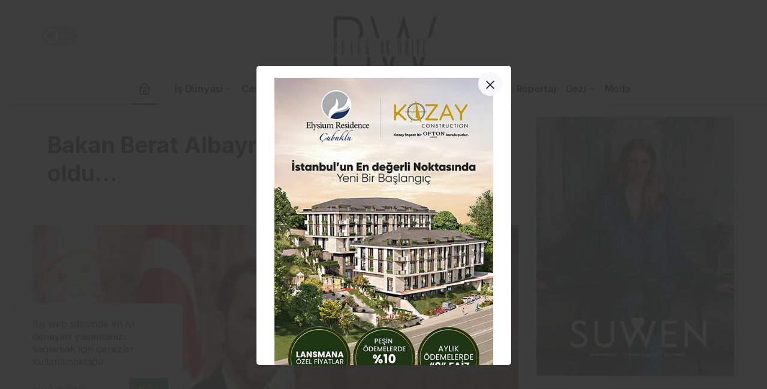

--- FILE ---
content_type: text/html; charset=UTF-8
request_url: https://www.blackorwhitedergi.com/bakan-berat-albayrak-4uncu-kez-baba-oldu/
body_size: 21113
content:
<!doctype html>
<html lang="tr" prefix="og: http://ogp.me/ns#" class="light-mode">
<head>
	<meta charset="UTF-8">
	<meta http-equiv="X-UA-Compatible" content="IE=edge">
	<meta name="viewport" content="width=device-width, initial-scale=1, minimum-scale=1">
	<link rel="profile" href="https://gmpg.org/xfn/11">
	<title>Bakan Berat Albayrak 4’üncü kez baba oldu&#8230; &#8211; Black or White</title>
<meta name='robots' content='max-image-preview:large' />
	<style>img:is([sizes="auto" i], [sizes^="auto," i]) { contain-intrinsic-size: 3000px 1500px }</style>
	<link rel='preload' as='style' href='https://www.blackorwhitedergi.com/wp-content/themes/kanews/assets/css/theme.min.css' />
<link rel='preload' as='style' href='https://www.blackorwhitedergi.com/wp-content/themes/kanews/assets/css/theme-single.min.css' />
<link rel='preload' as='font' href='https://www.blackorwhitedergi.com/wp-content/themes/kanews/assets/fonts/icomoon.woff' type='font/woff' crossorigin='anonymous' />
<link rel='dns-prefetch' href='//s.gravatar.com' />
<link rel='dns-prefetch' href='//fonts.googleapis.com' />
<link rel='dns-prefetch' href='//fonts.gstatic.com' />
<link rel='dns-prefetch' href='//cdnjs.cloudflare.com' />
<link rel='dns-prefetch' href='//www.google-analytics.com' />
<link rel='dns-prefetch' href='//www.googletagmanager.com' />
<link rel='dns-prefetch' href='//pagead2.googlesyndication.com' />
<link rel="alternate" type="application/rss+xml" title="Black or White &raquo; akışı" href="https://www.blackorwhitedergi.com/feed/" />
<link rel="alternate" type="application/rss+xml" title="Black or White &raquo; yorum akışı" href="https://www.blackorwhitedergi.com/comments/feed/" />
<link rel="alternate" type="application/rss+xml" title="Black or White &raquo; Bakan Berat Albayrak 4’üncü kez baba oldu&#8230; yorum akışı" href="https://www.blackorwhitedergi.com/bakan-berat-albayrak-4uncu-kez-baba-oldu/feed/" />
<!-- Kanews Theme --><meta name="datePublished" content="2020-06-30T10:56:02+03:00" /><meta name="dateModified" content="2020-06-30T11:00:52+03:00" /><meta name="url" content="https://www.blackorwhitedergi.com/bakan-berat-albayrak-4uncu-kez-baba-oldu/" /><meta name="articleSection" content="news" /><meta name="articleAuthor" content="Black or White" /><meta property="article:published_time" content="2020-06-30T10:56:02+03:00" />
<meta property="og:site_name" content="Black or White" />
<meta property="og:type" content="article" />
<meta property="og:url" content="https://www.blackorwhitedergi.com/bakan-berat-albayrak-4uncu-kez-baba-oldu/" /><meta property="og:title" content="Bakan Berat Albayrak 4’üncü kez baba oldu&#8230; - Black or White" />
<meta property="twitter:title" content="Bakan Berat Albayrak 4’üncü kez baba oldu&#8230; - Black or White" /><meta name="twitter:card" content="summary_large_image" />
<meta property="og:image:width" content="460" />
<meta property="og:image:height" content="380" />
<meta property="og:image" content="https://www.blackorwhitedergi.com/wp-content/uploads/2020/06/Hazine-ve-Maliye-Bakanı-Berat-Albayrak.gif" />
<meta property="twitter:image" content="https://www.blackorwhitedergi.com/wp-content/uploads/2020/06/Hazine-ve-Maliye-Bakanı-Berat-Albayrak.gif" />
<!-- /Kanews Theme -->
<link rel='stylesheet' id='kanews-blocks-css' href='https://www.blackorwhitedergi.com/wp-content/themes/kanews/gutenberg/build/style-blocks.css' media='all' />
<style id='global-styles-inline-css'>
:root{--wp--preset--aspect-ratio--square: 1;--wp--preset--aspect-ratio--4-3: 4/3;--wp--preset--aspect-ratio--3-4: 3/4;--wp--preset--aspect-ratio--3-2: 3/2;--wp--preset--aspect-ratio--2-3: 2/3;--wp--preset--aspect-ratio--16-9: 16/9;--wp--preset--aspect-ratio--9-16: 9/16;--wp--preset--color--black: #000000;--wp--preset--color--cyan-bluish-gray: #abb8c3;--wp--preset--color--white: #ffffff;--wp--preset--color--pale-pink: #f78da7;--wp--preset--color--vivid-red: #cf2e2e;--wp--preset--color--luminous-vivid-orange: #ff6900;--wp--preset--color--luminous-vivid-amber: #fcb900;--wp--preset--color--light-green-cyan: #7bdcb5;--wp--preset--color--vivid-green-cyan: #00d084;--wp--preset--color--pale-cyan-blue: #8ed1fc;--wp--preset--color--vivid-cyan-blue: #0693e3;--wp--preset--color--vivid-purple: #9b51e0;--wp--preset--gradient--vivid-cyan-blue-to-vivid-purple: linear-gradient(135deg,rgba(6,147,227,1) 0%,rgb(155,81,224) 100%);--wp--preset--gradient--light-green-cyan-to-vivid-green-cyan: linear-gradient(135deg,rgb(122,220,180) 0%,rgb(0,208,130) 100%);--wp--preset--gradient--luminous-vivid-amber-to-luminous-vivid-orange: linear-gradient(135deg,rgba(252,185,0,1) 0%,rgba(255,105,0,1) 100%);--wp--preset--gradient--luminous-vivid-orange-to-vivid-red: linear-gradient(135deg,rgba(255,105,0,1) 0%,rgb(207,46,46) 100%);--wp--preset--gradient--very-light-gray-to-cyan-bluish-gray: linear-gradient(135deg,rgb(238,238,238) 0%,rgb(169,184,195) 100%);--wp--preset--gradient--cool-to-warm-spectrum: linear-gradient(135deg,rgb(74,234,220) 0%,rgb(151,120,209) 20%,rgb(207,42,186) 40%,rgb(238,44,130) 60%,rgb(251,105,98) 80%,rgb(254,248,76) 100%);--wp--preset--gradient--blush-light-purple: linear-gradient(135deg,rgb(255,206,236) 0%,rgb(152,150,240) 100%);--wp--preset--gradient--blush-bordeaux: linear-gradient(135deg,rgb(254,205,165) 0%,rgb(254,45,45) 50%,rgb(107,0,62) 100%);--wp--preset--gradient--luminous-dusk: linear-gradient(135deg,rgb(255,203,112) 0%,rgb(199,81,192) 50%,rgb(65,88,208) 100%);--wp--preset--gradient--pale-ocean: linear-gradient(135deg,rgb(255,245,203) 0%,rgb(182,227,212) 50%,rgb(51,167,181) 100%);--wp--preset--gradient--electric-grass: linear-gradient(135deg,rgb(202,248,128) 0%,rgb(113,206,126) 100%);--wp--preset--gradient--midnight: linear-gradient(135deg,rgb(2,3,129) 0%,rgb(40,116,252) 100%);--wp--preset--font-size--small: 13px;--wp--preset--font-size--medium: 20px;--wp--preset--font-size--large: 36px;--wp--preset--font-size--x-large: 42px;--wp--preset--spacing--20: 0.44rem;--wp--preset--spacing--30: 0.67rem;--wp--preset--spacing--40: 1rem;--wp--preset--spacing--50: 1.5rem;--wp--preset--spacing--60: 2.25rem;--wp--preset--spacing--70: 3.38rem;--wp--preset--spacing--80: 5.06rem;--wp--preset--shadow--natural: 6px 6px 9px rgba(0, 0, 0, 0.2);--wp--preset--shadow--deep: 12px 12px 50px rgba(0, 0, 0, 0.4);--wp--preset--shadow--sharp: 6px 6px 0px rgba(0, 0, 0, 0.2);--wp--preset--shadow--outlined: 6px 6px 0px -3px rgba(255, 255, 255, 1), 6px 6px rgba(0, 0, 0, 1);--wp--preset--shadow--crisp: 6px 6px 0px rgba(0, 0, 0, 1);}:where(.is-layout-flex){gap: 0.5em;}:where(.is-layout-grid){gap: 0.5em;}body .is-layout-flex{display: flex;}.is-layout-flex{flex-wrap: wrap;align-items: center;}.is-layout-flex > :is(*, div){margin: 0;}body .is-layout-grid{display: grid;}.is-layout-grid > :is(*, div){margin: 0;}:where(.wp-block-columns.is-layout-flex){gap: 2em;}:where(.wp-block-columns.is-layout-grid){gap: 2em;}:where(.wp-block-post-template.is-layout-flex){gap: 1.25em;}:where(.wp-block-post-template.is-layout-grid){gap: 1.25em;}.has-black-color{color: var(--wp--preset--color--black) !important;}.has-cyan-bluish-gray-color{color: var(--wp--preset--color--cyan-bluish-gray) !important;}.has-white-color{color: var(--wp--preset--color--white) !important;}.has-pale-pink-color{color: var(--wp--preset--color--pale-pink) !important;}.has-vivid-red-color{color: var(--wp--preset--color--vivid-red) !important;}.has-luminous-vivid-orange-color{color: var(--wp--preset--color--luminous-vivid-orange) !important;}.has-luminous-vivid-amber-color{color: var(--wp--preset--color--luminous-vivid-amber) !important;}.has-light-green-cyan-color{color: var(--wp--preset--color--light-green-cyan) !important;}.has-vivid-green-cyan-color{color: var(--wp--preset--color--vivid-green-cyan) !important;}.has-pale-cyan-blue-color{color: var(--wp--preset--color--pale-cyan-blue) !important;}.has-vivid-cyan-blue-color{color: var(--wp--preset--color--vivid-cyan-blue) !important;}.has-vivid-purple-color{color: var(--wp--preset--color--vivid-purple) !important;}.has-black-background-color{background-color: var(--wp--preset--color--black) !important;}.has-cyan-bluish-gray-background-color{background-color: var(--wp--preset--color--cyan-bluish-gray) !important;}.has-white-background-color{background-color: var(--wp--preset--color--white) !important;}.has-pale-pink-background-color{background-color: var(--wp--preset--color--pale-pink) !important;}.has-vivid-red-background-color{background-color: var(--wp--preset--color--vivid-red) !important;}.has-luminous-vivid-orange-background-color{background-color: var(--wp--preset--color--luminous-vivid-orange) !important;}.has-luminous-vivid-amber-background-color{background-color: var(--wp--preset--color--luminous-vivid-amber) !important;}.has-light-green-cyan-background-color{background-color: var(--wp--preset--color--light-green-cyan) !important;}.has-vivid-green-cyan-background-color{background-color: var(--wp--preset--color--vivid-green-cyan) !important;}.has-pale-cyan-blue-background-color{background-color: var(--wp--preset--color--pale-cyan-blue) !important;}.has-vivid-cyan-blue-background-color{background-color: var(--wp--preset--color--vivid-cyan-blue) !important;}.has-vivid-purple-background-color{background-color: var(--wp--preset--color--vivid-purple) !important;}.has-black-border-color{border-color: var(--wp--preset--color--black) !important;}.has-cyan-bluish-gray-border-color{border-color: var(--wp--preset--color--cyan-bluish-gray) !important;}.has-white-border-color{border-color: var(--wp--preset--color--white) !important;}.has-pale-pink-border-color{border-color: var(--wp--preset--color--pale-pink) !important;}.has-vivid-red-border-color{border-color: var(--wp--preset--color--vivid-red) !important;}.has-luminous-vivid-orange-border-color{border-color: var(--wp--preset--color--luminous-vivid-orange) !important;}.has-luminous-vivid-amber-border-color{border-color: var(--wp--preset--color--luminous-vivid-amber) !important;}.has-light-green-cyan-border-color{border-color: var(--wp--preset--color--light-green-cyan) !important;}.has-vivid-green-cyan-border-color{border-color: var(--wp--preset--color--vivid-green-cyan) !important;}.has-pale-cyan-blue-border-color{border-color: var(--wp--preset--color--pale-cyan-blue) !important;}.has-vivid-cyan-blue-border-color{border-color: var(--wp--preset--color--vivid-cyan-blue) !important;}.has-vivid-purple-border-color{border-color: var(--wp--preset--color--vivid-purple) !important;}.has-vivid-cyan-blue-to-vivid-purple-gradient-background{background: var(--wp--preset--gradient--vivid-cyan-blue-to-vivid-purple) !important;}.has-light-green-cyan-to-vivid-green-cyan-gradient-background{background: var(--wp--preset--gradient--light-green-cyan-to-vivid-green-cyan) !important;}.has-luminous-vivid-amber-to-luminous-vivid-orange-gradient-background{background: var(--wp--preset--gradient--luminous-vivid-amber-to-luminous-vivid-orange) !important;}.has-luminous-vivid-orange-to-vivid-red-gradient-background{background: var(--wp--preset--gradient--luminous-vivid-orange-to-vivid-red) !important;}.has-very-light-gray-to-cyan-bluish-gray-gradient-background{background: var(--wp--preset--gradient--very-light-gray-to-cyan-bluish-gray) !important;}.has-cool-to-warm-spectrum-gradient-background{background: var(--wp--preset--gradient--cool-to-warm-spectrum) !important;}.has-blush-light-purple-gradient-background{background: var(--wp--preset--gradient--blush-light-purple) !important;}.has-blush-bordeaux-gradient-background{background: var(--wp--preset--gradient--blush-bordeaux) !important;}.has-luminous-dusk-gradient-background{background: var(--wp--preset--gradient--luminous-dusk) !important;}.has-pale-ocean-gradient-background{background: var(--wp--preset--gradient--pale-ocean) !important;}.has-electric-grass-gradient-background{background: var(--wp--preset--gradient--electric-grass) !important;}.has-midnight-gradient-background{background: var(--wp--preset--gradient--midnight) !important;}.has-small-font-size{font-size: var(--wp--preset--font-size--small) !important;}.has-medium-font-size{font-size: var(--wp--preset--font-size--medium) !important;}.has-large-font-size{font-size: var(--wp--preset--font-size--large) !important;}.has-x-large-font-size{font-size: var(--wp--preset--font-size--x-large) !important;}
:where(.wp-block-post-template.is-layout-flex){gap: 1.25em;}:where(.wp-block-post-template.is-layout-grid){gap: 1.25em;}
:where(.wp-block-columns.is-layout-flex){gap: 2em;}:where(.wp-block-columns.is-layout-grid){gap: 2em;}
:root :where(.wp-block-pullquote){font-size: 1.5em;line-height: 1.6;}
</style>
<link rel='stylesheet' id='kanews-theme-css' href='https://www.blackorwhitedergi.com/wp-content/themes/kanews/assets/css/theme.min.css' media='all' />
<style id='kanews-theme-inline-css'>
 .kanews-post-thumb:before, .kanews-slider-wrapper:not(.slick-initialized):before, .kanews-slide-thumb:before{background-image:url()}.dark-mode .site-header-logo img{content:url(https://www.blackorwhitedergi.com/wp-content/uploads/2024/03/bb2.webp);width:154px}.site-header .site-header-wrapper{background-color:#ffffff}@media (min-width:992px){.site-header .site-header-top, .site-header .site-header-top .site-row{height:120px !important}.site-head-2{height:120px !important}}.site-navbar-wrapper, .site-navbar .site-navbar-nav li .sub-menu, .sie-head-3 .site-header .header-skin-light{background:linear-gradient(to right, #ffffff, #ffffff) !important}.site-navbar .site-navbar-nav li a{color:#0a0a0a}.site-head-3 button{color:#0a0a0a !important}.site-navbar .site-navbar-nav li a:hover,.site-navbar .site-navbar-nav li .sub-menu li.current-category-ancestor>a, .site-navbar .site-navbar-nav li .sub-menu li.current-category-parent>a, .site-navbar .site-navbar-nav li .sub-menu li.current-menu-ancestor>a, .site-navbar .site-navbar-nav li .sub-menu li.current-menu-item>a, .site-navbar .site-navbar-nav li .sub-menu li.current-menu-parent>a, .site-navbar .site-navbar-nav>li.current-category-ancestor>a, .site-navbar .site-navbar-nav>li.current-category-parent>a, .site-navbar .site-navbar-nav>li.current-menu-ancestor>a, .site-navbar .site-navbar-nav>li.current-menu-item>a, .site-navbar .site-navbar-nav>li.current-menu-parent>a{color:#0f0f0f}.site-navbar .site-navbar-nav>li:after{background-color:#0f0f0f}.kanews-tab-bar li>a, .kanews-tab-bar li, .kanews-tab-bar-icon{color:#ffffff !important}@media (min-width:992px){.kanews-post-headline{}}.kanews-page-header, .kanews-page-header .kanews-page-title{color:#0a0a0a}#site-menu-block .site-menu-block>li a{color:#0c0c0c}#site-mobile-menu .site-mobile-menu-wrapper{background-color:#0a0a0a}#site-mobile-menu .site-mobile-menu-nav>ul>li>a, #site-mobile-menu .site-mobile-menu-footer{color:#ffffff}#site-mobile-menu,#site-mobile-menu .site-mobile-menu-footer p{color:#ffffff}.kanews-category-29551.kanews-category{--kan-theme-color:#353535 !important}.kanews-category-29543.kanews-category{--kan-theme-color:#a06e23 !important}.kanews-category-29552.kanews-category{--kan-theme-color:#004480 !important}.kanews-category-29553.kanews-category{--kan-theme-color:#a32c3d !important}.kanews-category-29544.kanews-category{--kan-theme-color:#8016a0 !important}.kanews-category-29545.kanews-category{--kan-theme-color:#048fa0 !important}.kanews-category-29547.kanews-category{--kan-theme-color:#2b8c4a !important}.kanews-category-29549.kanews-category{--kan-theme-color:#699ec3 !important}:root{--wp--preset--color--primary:#494949;--kan-theme-color:#494949}
</style>
<link rel='stylesheet' id='kanews-theme-single-css' href='https://www.blackorwhitedergi.com/wp-content/themes/kanews/assets/css/theme-single.min.css' media='all' />
<style id='kanews-theme-single-inline-css'>
@media (min-width:992px){.kanews-article-title{}}@media (min-width:992px){.kanews-article-title+p{}}@media (min-width:992px){.kanews-article-meta{}}@media (min-width:992px){.kanews-article-content li, .kanews-article-content p, .kanews-article-content{}}
</style>
<link rel='stylesheet' id='kanews-dark-theme-css' href='https://www.blackorwhitedergi.com/wp-content/themes/kanews/assets/css/dark.min.css' media='all' />
<script src="https://www.blackorwhitedergi.com/wp-includes/js/jquery/jquery.min.js" id="jquery-core-js"></script>
<script src="https://www.blackorwhitedergi.com/wp-includes/js/jquery/jquery-migrate.min.js" id="jquery-migrate-js"></script>
<link rel="https://api.w.org/" href="https://www.blackorwhitedergi.com/wp-json/" /><link rel="alternate" title="JSON" type="application/json" href="https://www.blackorwhitedergi.com/wp-json/wp/v2/posts/21992" /><meta name="generator" content="WordPress 6.7.4" />
<link rel="canonical" href="https://www.blackorwhitedergi.com/bakan-berat-albayrak-4uncu-kez-baba-oldu/" />
<link rel='shortlink' href='https://www.blackorwhitedergi.com/?p=21992' />
<link rel="alternate" title="oEmbed (JSON)" type="application/json+oembed" href="https://www.blackorwhitedergi.com/wp-json/oembed/1.0/embed?url=https%3A%2F%2Fwww.blackorwhitedergi.com%2Fbakan-berat-albayrak-4uncu-kez-baba-oldu%2F" />
<link rel="alternate" title="oEmbed (XML)" type="text/xml+oembed" href="https://www.blackorwhitedergi.com/wp-json/oembed/1.0/embed?url=https%3A%2F%2Fwww.blackorwhitedergi.com%2Fbakan-berat-albayrak-4uncu-kez-baba-oldu%2F&#038;format=xml" />
<meta name="generator" content="Site Kit by Google 1.144.0" /><script async src="https://www.googletagmanager.com/gtag/js?id=G-2Q424B31JP"></script>
<script>
  window.dataLayer = window.dataLayer || [];
  function gtag(){dataLayer.push(arguments);}
  gtag('js', new Date());

  gtag('config', 'G-2Q424B31JP');
</script>
<script data-ad-client="ca-pub-2153395236033708" async src="https://pagead2.googlesyndication.com/pagead/js/adsbygoogle.js"></script>

<script async src="https://pagead2.googlesyndication.com/pagead/js/adsbygoogle.js?client=ca-pub-2153395236033708"
     crossorigin="anonymous"></script><script id="kanews-theme-schema" type="application/ld+json">{"@context": "https://schema.org","@graph": [
 {
 "@type": "Organization",
 "@id": "https://www.blackorwhitedergi.com/#organization",
 "url": "https://www.blackorwhitedergi.com/",
 "name": "Black or White",
 "logo": {
 "@type": "ImageObject",
 "url": "https://www.blackorwhitedergi.com/wp-content/uploads/2024/10/Black-or-White-Dergi-Logo.jpg",
 "width": "770",
 "height": "250"
 }
 },
 {
 "@type": "ImageObject",
 "@id": "https://www.blackorwhitedergi.com/bakan-berat-albayrak-4uncu-kez-baba-oldu/#primaryImage",
 "url": "https://www.blackorwhitedergi.com/wp-content/uploads/2020/06/Hazine-ve-Maliye-Bakanı-Berat-Albayrak.gif",
 "width": 460,
 "height": 380,
 "inLanguage": "tr"
 },
 {
 "@type": "WebSite",
 "@id": "https://www.blackorwhitedergi.com/#website",
 "url": "https://www.blackorwhitedergi.com",
 "name": "Black or White",
 "description": "İş ve Cemiyet Dünyası",
 "publisher": {
 "@id": "https://www.blackorwhitedergi.com/#organization"
 },
 "inLanguage": "tr",
 "potentialAction": {
 "@type": "SearchAction",
 "target": "https://www.blackorwhitedergi.com/?s={search_term_string}",
 "query-input": "required name=search_term_string"
 }
 },
 {
 "@type": "WebPage",
 "@id": "https://www.blackorwhitedergi.com/bakan-berat-albayrak-4uncu-kez-baba-oldu/#webpage",
 "url": "https://www.blackorwhitedergi.com/bakan-berat-albayrak-4uncu-kez-baba-oldu/",
 "inLanguage": "tr",
 "name": "Bakan Berat Albayrak 4’üncü kez baba oldu&#8230; - Black or White",
 "isPartOf": {
 "@id": "https://www.blackorwhitedergi.com/#website"
 },
 "primaryImageOfPage": {
 "@id": "https://www.blackorwhitedergi.com/bakan-berat-albayrak-4uncu-kez-baba-oldu/#primaryImage"
 }
 },
 {
 "@id": "#post-21992",
 "@type": "NewsArticle",
 "headline": "Bakan Berat Albayrak 4’üncü kez baba oldu&#8230; - Black or White",
 "url": "https://www.blackorwhitedergi.com/bakan-berat-albayrak-4uncu-kez-baba-oldu/",
 "isPartOf": {
 "@id": "https://www.blackorwhitedergi.com/bakan-berat-albayrak-4uncu-kez-baba-oldu/#webpage"
 },
 "inLanguage": "tr",
 "author": {
 "@type": "Person",
 "name": "Black or White",
 "url": "https://www.blackorwhitedergi.com/yazar/"
 },
 "keywords": [
 "Bakan Berat Albayrak 4’üncü kez baba oldu",
 "Berat Albayrak",
 "Berat Albayrak Baba oldu",
 "Berat Albayrak Black or White Dergi",
 "Berat Albayrak Haberleri",
 "Berat Albayrak ile ilgili haberler",
 "Berat Albayrak İş Dünyası",
 "Berat Albayrak Kimdir?",
 "Hamza Salih Bayraktar",
 "Hazine ve Maliye Bakanı Berat Albayrak",
 "İş yaşam haberleri",
 "Yaşam Haberleri"
 ],
 "articleSection": "Haber",
 "datePublished": "2020-06-30T10:56:02+03:00",
 "dateModified": "2020-06-30T11:00:52+03:00",
 "publisher": {
 "@id": "https://www.blackorwhitedergi.com/#organization"
 },
 "image": {
 "@id": "https://www.blackorwhitedergi.com/bakan-berat-albayrak-4uncu-kez-baba-oldu/#primaryImage"
 },
 "mainEntityOfPage": {
 "@id": "https://www.blackorwhitedergi.com/bakan-berat-albayrak-4uncu-kez-baba-oldu/#webpage"
 }
 }
]}</script>

<!-- Site Kit tarafından eklenen Google AdSense meta etiketleri -->
<meta name="google-adsense-platform-account" content="ca-host-pub-2644536267352236">
<meta name="google-adsense-platform-domain" content="sitekit.withgoogle.com">
<!-- Site Kit tarafından eklenen Google AdSense meta etiketlerine son verin -->
<link rel="amphtml" href="https://www.blackorwhitedergi.com/bakan-berat-albayrak-4uncu-kez-baba-oldu/?amp=1"><script id="kanews-schema-breadcrumb" type="application/ld+json">{
 "@context": "http://schema.org",
 "@type": "BreadcrumbList",
 "id": "https://www.blackorwhitedergi.com/bakan-berat-albayrak-4uncu-kez-baba-oldu#breadcrumb",
 "itemListElement": [
 {
 "@type": "ListItem",
 "position": 1,
 "item": {
 "@id": "https://www.blackorwhitedergi.com",
 "name": "Haberler"
 }
 },
 {
 "@type": "ListItem",
 "position": 2,
 "item": {
 "@id": "https://www.blackorwhitedergi.com/kategori/genel/haber/",
 "name": "Haber"
 }
 },
 {
 "@type": "ListItem",
 "position": 3,
 "item": {
 "@id": "https://www.blackorwhitedergi.com/bakan-berat-albayrak-4uncu-kez-baba-oldu/",
 "name": "Bakan Berat Albayrak 4\u2019\u00fcnc\u00fc kez baba oldu&#8230;"
 }
 }
 ]
}</script>
<!-- Google AdSense snippet added by Site Kit -->
<script async src="https://pagead2.googlesyndication.com/pagead/js/adsbygoogle.js?client=ca-pub-2153395236033708&amp;host=ca-host-pub-2644536267352236" crossorigin="anonymous"></script>

<!-- End Google AdSense snippet added by Site Kit -->
<link rel="icon" href="https://www.blackorwhitedergi.com/wp-content/uploads/2025/02/Black-or-White-BQW.jpg" sizes="32x32" />
<link rel="icon" href="https://www.blackorwhitedergi.com/wp-content/uploads/2025/02/Black-or-White-BQW.jpg" sizes="192x192" />
<link rel="apple-touch-icon" href="https://www.blackorwhitedergi.com/wp-content/uploads/2025/02/Black-or-White-BQW.jpg" />
<meta name="msapplication-TileImage" content="https://www.blackorwhitedergi.com/wp-content/uploads/2025/02/Black-or-White-BQW.jpg" />
		<style id="wp-custom-css">
			.mce-ico {
	font: normal 20px/1 dashicons !important;
}

#header-stream.is-active {
	display: none !important
}		</style>
		<meta name="theme-color" content="#494949" />
			<meta name="msapplication-navbutton-color" content="#494949">
      <meta name="apple-mobile-web-app-status-bar-style" content="#494949"></head>

<body class="post-template-default single single-post postid-21992 single-format-standard kanews-theme-by-kanthemes category-1144 single-layout-box">
		<div id="page" class="site-wrapper">
		
			<div class="site-head site-head-4 header-btn-small header-skin-dark">
  <header id="header" class="site-header">
    <div class="site-header-wrapper">
                    
      <div class="site-header-top">
        <div class="container">
          <div class="row site-row justify-content-between align-items-center">

            <div class="col-auto col-lg-4">
              <div class="site-header-top-left d-flex align-items-center">
                
                
                <button aria-label="Menü" class="site-mobil-menu-btn hidden-desktop" data-toggle="site-mobile-menu"><svg class="icon-90deg" width="28" height="28" xmlns="http://www.w3.org/2000/svg" viewBox="0 0 24 24" id="bars"><path fill="currentColor" d="M5,12a1,1,0,0,0-1,1v8a1,1,0,0,0,2,0V13A1,1,0,0,0,5,12ZM10,2A1,1,0,0,0,9,3V21a1,1,0,0,0,2,0V3A1,1,0,0,0,10,2ZM20,16a1,1,0,0,0-1,1v4a1,1,0,0,0,2,0V17A1,1,0,0,0,20,16ZM15,8a1,1,0,0,0-1,1V21a1,1,0,0,0,2,0V9A1,1,0,0,0,15,8Z"></path></svg></button>
                                                                <div class="hidden-mobile"><div class="kanews-mode-change" tabindex="0" role="switch" aria-label="Mod Değiştir" aria-checked="false"><div class="kanews-switch-button" aria-hidden="true"><div class="kanews-switch" aria-hidden="true"></div></div></div></div>
              </div>
            </div>

            <div class="col col-lg-4">
              <div class="site-header-top-center text-center">
                <div class="site-header-logo"><a href="https://www.blackorwhitedergi.com/" title="Black or White"><img class="logo-light" src="https://www.blackorwhitedergi.com/wp-content/uploads/2024/10/Black-or-White-Dergi-Logo.jpg" srcset="https://www.blackorwhitedergi.com/wp-content/uploads/2024/10/Black-or-White-_-Logo-1.jpg 2x, https://www.blackorwhitedergi.com/wp-content/uploads/2024/10/Black-or-White-Dergi-Logo.jpg 1x" alt="" width="770" height="250" /></a></div>              </div>
            </div>

            <div class="col-auto col-lg-4">
              <div class="site-header-top-right">
                
                                <div id="site-header-search" class="kanews-ajax-search-wrapper hidden-mobile"> <button aria-label="Arama Yap" class="header-btn-icon" data-toggle="site-header-search-wrapper"><i class="icon-search"></i></button>
		<div id="site-header-search-wrapper" class="is-hidden"><form role="search" method="get" class="site-header-search-form" action="https://www.blackorwhitedergi.com/">
		<input class="kanews-ajax-search" type="text" placeholder="Aramak istediğiniz kelimeyi yazın.." value="" name="s" />
		<button aria-label="Arama Yap type="submit"><span class="icon-search icon-2x"></span></button><p>Aradığınız kelimeyi yazın ve entera basın, kapatmak için esc butonuna tıklayın.</p>
		<div id="kanews-loader"></div></form><div class="kanews-popup-close-btn search-close-btn"><i class="icon-close"></i></div></div></div>                                                                              </div>
            </div>

          </div>
        </div>
      </div>
    </div>

      </header>

  <nav id="navbar" class="site-navbar hidden-mobile navbar-skin-light">
    <div class="site-navbar-wrapper site-navbar-wrapper-fixed">
      <div class="container">
        <div class="navbar-row justify-content-center">
                      <div class="col-auto no-gutter">
              <ul class="site-navbar-nav">
              <li class="current-menu-item home-btn"><a aria-label="Ana sayfa" href="https://www.blackorwhitedergi.com/"><svg width="24" height="24" xmlns="http://www.w3.org/2000/svg" viewBox="0 0 24 24" id="home"><path fill="currentColor" d="M21.66,10.25l-9-8a1,1,0,0,0-1.32,0l-9,8a1,1,0,0,0-.27,1.11A1,1,0,0,0,3,12H4v9a1,1,0,0,0,1,1H19a1,1,0,0,0,1-1V12h1a1,1,0,0,0,.93-.64A1,1,0,0,0,21.66,10.25ZM13,20H11V17a1,1,0,0,1,2,0Zm5,0H15V17a3,3,0,0,0-6,0v3H6V12H18ZM5.63,10,12,4.34,18.37,10Z"></path></svg></a></li>
              </ul>
            </div>
                    <ul id="menu-nav" class="site-navbar-nav"><li id="menu-item-41788" class="menu-item menu-item-type-taxonomy menu-item-object-category menu-item-has-children menu-item-41788"><a href="https://www.blackorwhitedergi.com/kategori/genel/is-dunyasi/"><span>İş Dünyası</span></a>
<ul class="sub-menu">
	<li id="menu-item-42222" class="menu-item menu-item-type-taxonomy menu-item-object-category menu-item-42222"><a href="https://www.blackorwhitedergi.com/kategori/genel/is-dunyasi/is-yasam/"><span>İş-Yaşam</span></a></li>
	<li id="menu-item-42219" class="menu-item menu-item-type-taxonomy menu-item-object-category menu-item-42219"><a href="https://www.blackorwhitedergi.com/kategori/genel/is-dunyasi/borsa-finans/"><span>Borsa-Finans</span></a></li>
	<li id="menu-item-42221" class="menu-item menu-item-type-taxonomy menu-item-object-category menu-item-42221"><a href="https://www.blackorwhitedergi.com/kategori/genel/is-dunyasi/gayrimenkul/"><span>Gayrimenkul</span></a></li>
	<li id="menu-item-42223" class="menu-item menu-item-type-taxonomy menu-item-object-category menu-item-42223"><a href="https://www.blackorwhitedergi.com/kategori/genel/is-dunyasi/teknoloji-is-dunyasi/"><span>Teknoloji</span></a></li>
	<li id="menu-item-42224" class="menu-item menu-item-type-taxonomy menu-item-object-category menu-item-42224"><a href="https://www.blackorwhitedergi.com/kategori/genel/is-dunyasi/turizm/"><span>Turizm</span></a></li>
</ul>
</li>
<li id="menu-item-41790" class="menu-item menu-item-type-taxonomy menu-item-object-category menu-item-has-children menu-item-41790"><a href="https://www.blackorwhitedergi.com/kategori/genel/cemiyet/"><span>Cemiyet</span></a>
<ul class="sub-menu">
	<li id="menu-item-42211" class="menu-item menu-item-type-taxonomy menu-item-object-category menu-item-42211"><a href="https://www.blackorwhitedergi.com/kategori/genel/cemiyet/davetler/"><span>Davetler</span></a></li>
	<li id="menu-item-42210" class="menu-item menu-item-type-taxonomy menu-item-object-category menu-item-42210"><a href="https://www.blackorwhitedergi.com/kategori/genel/cemiyet/caddeler/"><span>Caddeler</span></a></li>
</ul>
</li>
<li id="menu-item-41787" class="menu-item menu-item-type-taxonomy menu-item-object-category current-post-ancestor current-menu-parent current-post-parent menu-item-41787"><a href="https://www.blackorwhitedergi.com/kategori/genel/haber/"><span>Haber</span></a></li>
<li id="menu-item-42214" class="menu-item menu-item-type-taxonomy menu-item-object-category menu-item-has-children menu-item-42214"><a href="https://www.blackorwhitedergi.com/kategori/yasam/"><span>Yaşam</span></a>
<ul class="sub-menu">
	<li id="menu-item-42215" class="menu-item menu-item-type-taxonomy menu-item-object-category menu-item-42215"><a href="https://www.blackorwhitedergi.com/kategori/yasam/magazin-yasam/"><span>Magazin</span></a></li>
	<li id="menu-item-43084" class="menu-item menu-item-type-taxonomy menu-item-object-category menu-item-43084"><a href="https://www.blackorwhitedergi.com/kategori/saglik/"><span>Sağlık</span></a></li>
</ul>
</li>
<li id="menu-item-41789" class="menu-item menu-item-type-taxonomy menu-item-object-category menu-item-has-children menu-item-41789"><a href="https://www.blackorwhitedergi.com/kategori/genel/kultur-sanat/"><span>Kültür-Sanat</span></a>
<ul class="sub-menu">
	<li id="menu-item-42216" class="menu-item menu-item-type-taxonomy menu-item-object-category menu-item-42216"><a href="https://www.blackorwhitedergi.com/kategori/genel/kultur-sanat/sergi/"><span>Sergi</span></a></li>
	<li id="menu-item-42217" class="menu-item menu-item-type-taxonomy menu-item-object-category menu-item-42217"><a href="https://www.blackorwhitedergi.com/kategori/genel/kultur-sanat/sinema/"><span>Sinema</span></a></li>
	<li id="menu-item-42218" class="menu-item menu-item-type-taxonomy menu-item-object-category menu-item-42218"><a href="https://www.blackorwhitedergi.com/kategori/genel/kultur-sanat/tiyatro/"><span>Tiyatro</span></a></li>
	<li id="menu-item-43418" class="menu-item menu-item-type-taxonomy menu-item-object-category menu-item-43418"><a href="https://www.blackorwhitedergi.com/kategori/genel/muzik/"><span>Müzik</span></a></li>
</ul>
</li>
<li id="menu-item-41791" class="menu-item menu-item-type-taxonomy menu-item-object-category menu-item-41791"><a href="https://www.blackorwhitedergi.com/kategori/genel/otomobil/"><span>Otomobil</span></a></li>
<li id="menu-item-41792" class="menu-item menu-item-type-taxonomy menu-item-object-category menu-item-41792"><a href="https://www.blackorwhitedergi.com/kategori/genel/roportaj/"><span>Röportaj</span></a></li>
<li id="menu-item-41793" class="menu-item menu-item-type-taxonomy menu-item-object-category menu-item-has-children menu-item-41793"><a href="https://www.blackorwhitedergi.com/kategori/genel/gezi/"><span>Gezi</span></a>
<ul class="sub-menu">
	<li id="menu-item-42212" class="menu-item menu-item-type-taxonomy menu-item-object-category menu-item-42212"><a href="https://www.blackorwhitedergi.com/kategori/genel/gezi/hotel/"><span>Hotel</span></a></li>
	<li id="menu-item-42213" class="menu-item menu-item-type-taxonomy menu-item-object-category menu-item-42213"><a href="https://www.blackorwhitedergi.com/kategori/genel/gezi/mekan/"><span>Mekan</span></a></li>
</ul>
</li>
<li id="menu-item-42225" class="menu-item menu-item-type-taxonomy menu-item-object-category menu-item-42225"><a href="https://www.blackorwhitedergi.com/kategori/moda/"><span>Moda</span></a></li>
</ul>          
        </div>
      </div>
    </div>
  </nav>

  
  </div>			
				<main id="main" class="site-main">
			<div class="container">
				<div class="row">
					<div class="site-main-wrapper">
						<div class="site-main-inner d-flex flex-wrap">
							
							<div class="d-flex flex-wrap">
  <div class="col-12 col-lg-9 kanews-sticky kgs2 mb-1">
    <article id="post-21992" class="kanews-article kanews-section-box kanews-article-1 post-21992 post type-post status-publish format-standard has-post-thumbnail hentry category-haber tag-bakan-berat-albayrak-4uncu-kez-baba-oldu tag-berat-albayrak tag-berat-albayrak-baba-oldu tag-berat-albayrak-black-or-white-dergi tag-berat-albayrak-haberleri tag-berat-albayrak-ile-ilgili-haberler tag-berat-albayrak-is-dunyasi tag-berat-albayrak-kimdir tag-hamza-salih-bayraktar tag-hazine-ve-maliye-bakani-berat-albayrak tag-is-yasam-haberleri tag-yasam-haberleri">
    
      	<div class="kanews-article-header">

								
		
					<h1 class="kanews-article-title">Bakan Berat Albayrak 4’üncü kez baba oldu&#8230;</h1>		
		
							
			<div class="kanews-article-meta">
				<div class="row justify-content-between align-items-center">
					<div class="kanews-article-meta-left col-12 col-lg">
						<div class="kanews-article-meta-left-inner d-flex">
		
																																											
														<div class="kanews-article-meta-left-text">
																																	
								
															</div>
						</div>
					</div>
					<div class="kanews-article-meta-right col-12 col-lg-auto">
						
																	</div>
				</div>
			</div>
					
		
	</div>
      				      <div class="kanews-article-thumbnail">
			
				<img class="wp-post-image" src="https://www.blackorwhitedergi.com/wp-content/uploads/2020/06/Hazine-ve-Maliye-Bakanı-Berat-Albayrak.gif" width="460" height="380" alt="featured"/>
							</div>
			          

	<div class="kanews-article-action">
		<div class="row justift-content-between align-items-center">
						<div class="kanews-article-action-left flex-wrap col-12 col-lg d-flex align-items-center">
									<a class="kanews-service-link googlenews" target="_blank" rel="nofollow noopener" title="Google News ile Abone Ol" href="http://google.com/"></a>
																										<a target="_blank" rel="nofollow noopener" class="kanews-service-link" title="Flipboard ile Abone Ol" href="#"><img loading="true" src="http://www.blackorwhitedergi.com/wp-content/uploads/2021/08/indir-2.webp" alt="service" /></a>
																						</div>
						
			<div class="kanews-article-action-right col-12 col-lg-auto">
				<div class="d-flex align-items-center flex-wrap">
																						
											<div class="kanews-article-assets">
							<ul class="d-flex">
															<li><a title="Yorum Yap" href="#respond"><i class="icon-comment"></i></a></li>
																<li><a title="Yazıyı Büyült" class="increase-text" onclick="doSomething()"><svg width="16" height="16" xmlns="http://www.w3.org/2000/svg" viewBox="0 0 24 24" fill="currentColor"><path d="M6.19983 14H8.3539L9.55389 11H14.4458L15.6458 14H17.7998L12.9998 2H10.9998L6.19983 14ZM11.9998 4.88517 13.6458 9H10.3539L11.9998 4.88517ZM3 16V22L5 22 4.99992 20H18.9999L19 22 21 22 20.9999 16H18.9999V18H4.99992L5 16 3 16Z"></path></svg> +</a></li>
								<li><a title="Yazıyı Küçült" class="decrease-text" onclick="doSomething()"><svg width="16" height="16" xmlns="http://www.w3.org/2000/svg" viewBox="0 0 24 24" fill="currentColor"><path d="M6.19983 14H8.3539L9.55389 11H14.4458L15.6458 14H17.7998L12.9998 2H10.9998L6.19983 14ZM11.9998 4.88517 13.6458 9H10.3539L11.9998 4.88517ZM3 16V22L5 22 4.99992 20H18.9999L19 22 21 22 20.9999 16H18.9999V18H4.99992L5 16 3 16Z"></path></svg> -</a></li>
							</ul>
						</div>

					
										
													<div style="cursor:pointer" class="kanews-label" data-toggle="kanews-popup-share-21992"><i class="icon-share"></i> Paylaş</div>
		<div id="kanews-popup-share-21992" class="kanews-popup">
			<div class="kanews-popup-close" data-toggle="kanews-popup-share-21992"></div>
			<div class="kanews-popup-content">
			<div class="kanews-popup-close-btn" data-toggle="kanews-popup-share-21992"><i class="icon-close"></i></div>
				<h4 class="kanews-popup-title">Bu Yazıyı Paylaş</h4>
				<ul class="d-flex kanews-popup-share">
																									<li><a class="bg-facebook" rel="external noopener" target="_blank" href="//www.facebook.com/sharer/sharer.php?u=https://www.blackorwhitedergi.com/bakan-berat-albayrak-4uncu-kez-baba-oldu/"><i class="icon-facebook"></i></a></li>
														
													
														
														
														
																															
															<li><a target="_blank" rel="external noopener" class="bg-twitter" href="//www.twitter.com/intent/tweet?text=Bakan Berat Albayrak 4’üncü kez baba oldu&#8230; https://www.blackorwhitedergi.com/bakan-berat-albayrak-4uncu-kez-baba-oldu/"><i class="icon-twitter"></i></a></li>
													
														
														
														
																															
													
															<li class="hidden-desktop"><a class="bg-whatsapp" href="whatsapp://send?text=https://www.blackorwhitedergi.com/bakan-berat-albayrak-4uncu-kez-baba-oldu/"><i class="icon-whatsapp"></i></a></li>
								<li class="hidden-mobile"><a class="bg-whatsapp" href="https://api.whatsapp.com/send?text=Bakan Berat Albayrak 4’üncü kez baba oldu&#8230; https://www.blackorwhitedergi.com/bakan-berat-albayrak-4uncu-kez-baba-oldu/"><i class="icon-whatsapp"></i></a></li>
														
														
														
																															
													
														
														
														
															<li><a class="bg-dark kanews-native-share" title="Paylaş" onclick="doSomething()"><svg xmlns="http://www.w3.org/2000/svg" width="18" height="18" viewBox="0 0 24 24" id="icon-share"><path fill="currentColor" d="m21.707 11.293-8-8A1 1 0 0 0 12 4v3.545A11.015 11.015 0 0 0 2 18.5V20a1 1 0 0 0 1.784.62 11.456 11.456 0 0 1 7.887-4.049c.05-.006.175-.016.329-.026V20a1 1 0 0 0 1.707.707l8-8a1 1 0 0 0 0-1.414ZM14 17.586V15.5a1 1 0 0 0-1-1c-.255 0-1.296.05-1.562.085a14.005 14.005 0 0 0-7.386 2.948A9.013 9.013 0 0 1 13 9.5a1 1 0 0 0 1-1V6.414L19.586 12Z"></path></svg></a></li>
																</ul>
				<h6 class="kanews-popup-subtitle">veya linki kopyala</h6>
				<div class="kanews-copy-link">
					<input type="text" readonly="" id="input-url-21992" value="https://www.blackorwhitedergi.com/bakan-berat-albayrak-4uncu-kez-baba-oldu/">
					<button class="kanews-label kanews-label-bg" role="tooltip" data-microtip-position="top" aria-label="Linki Kopyala" type="button" onclick="copy('input-url-21992')">Kopyala</button>
				</div>
			</div>
		</div>
											
				</div>
			</div>
		</div>
	</div>
	
              <div class="kanews-prev-post-link" hidden><a href="https://www.blackorwhitedergi.com/borsada-aciga-satis-yasagi-sona-eriyor/" rel="prev"></a></div>
            <div class="kanews-article-content entry-content">
        <div class="entry-content-wrapper" property="articleBody"><div class="entry-content-inner"><h4 class="spot-title">Hazine ve Maliye Bakanı Berat Albayrak, &#8220;Rabbimize şükürler olsun, bu gece 4. evladımız Hamza Salih ailemize, dünyamıza sefalar getirdi&#8221; diyerek, 4&#8217;üncü kez baba olduğunu duyurdu. Cumhurbaşkanı Erdoğan da 8&#8217;inci torunun sevincini yaşadı.</h4>
<p>Hazine ve Maliye Bakanı Berat Albayrak sosyal medya hesabından 4’üncü kez baba olduğunu duyurdu.</p>
<p>Bakan Albayrak yaptığı paylaşımda, “Rabbimize şükürler olsun, bu gece 4. evladımız Hamza Salih ailemize, dünyamıza sefalar getirdi. Sevgili eşim Esra&#8217;ya bize bu mutluluğu yeniden yaşattığı için sevgi ve minnetlerimi sunuyorum. Dualarınızı bekleriz” ifadelerini kullandı. Hazine ve Maliye Bakanı Berat Albayrak, 11 Temmuz 2004&#8217;te Recep Tayyip Erdoğan&#8217;ın büyük kızı Esra Erdoğan ile Lütfi Kırdar Uluslararası Kongre Merkezi&#8217;nde evlendi. Çiftin önceki 3 çocuğunun ismi Ahmet Akif, Sadık Eymen, Emine Mahinur. Bizde Black or White ailesi olarak Hamza Salih Bayraktar&#8217;a sağlıklı mutlu bir ömür dileriz.</p>
<p>https://twitter.com/BeratAlbayrak/status/1277724075264282628?ref_src=twsrc%5Etfw%7Ctwcamp%5Etweetembed%7Ctwterm%5E1277724075264282628%7Ctwgr%5E&#038;ref_url=https%3A%2F%2Fwww.haberturk.com%2Fbakan-berat-albayrak-4uncu-kez-baba-oldu-2728645</p>
<p>&nbsp;</p>
<p><a class="fancybox" href="https://www.blackorwhitedergi.com/wp-content/uploads/2020/06/Berat-Albayrak-2.jpg" rel="group"><img decoding="async" class="alignnone wp-image-21993" src="https://www.blackorwhitedergi.com/wp-content/uploads/2020/06/Berat-Albayrak-2.jpg" alt="" width="181" height="100" /></a></p>
<div class="middle"></div>
<p>&nbsp;</p>
<div class="img"></div>
</div></div>	      </div>
      
    </article>

        <div class="kanews-section-box" id="related-articles">
      <div class="kanews-section-heading kanews-section-flat-heading"><h4 class="kanews-section-headline"><span>Benzer Haberler</span></h4></div>      <div class="row equal-height">
        <div class="col-6 col-lg-4 toinfinite">
  <div class="kanews-post-item kanews-post-grid-item">
    <a href="https://www.blackorwhitedergi.com/gozaltina-alinan-oktay-kaynarcadan-ilk-aciklama/" class="kanews-post-href" aria-label="Gözaltına alınan Oktay Kaynarca&#8217;dan ilk açıklama"></a>
        
		<div class="kanews-post-thumb">
															<img width="282" height="188" src="[data-uri]" class="attachment-kanews-post-1 size-kanews-post-1 kanews-lazy wp-post-image" alt="Gözaltına alınan Oktay Kaynarca&#039;dan ilk açıklama" decoding="async" fetchpriority="high" data-sizes="auto" data-src="https://www.blackorwhitedergi.com/wp-content/uploads/2026/01/Oktay-Kaynarca-282x188.jpg" />					</div>

	    <div class="kanews-post-content">
      
      <h3 class="kanews-post-headline truncate truncate-2"><a href="https://www.blackorwhitedergi.com/gozaltina-alinan-oktay-kaynarcadan-ilk-aciklama/" rel="bookmark">Gözaltına alınan Oktay Kaynarca&#8217;dan ilk açıklama</a></h3>      <div class="kanews-post-meta">
        <a class="kanews-category style1 kanews-category-29744" href="https://www.blackorwhitedergi.com/kategori/guncel/">Güncel</a>        <span class="kanews-post-date">2 gün önce</span>      </div>
    </div>
  </div>
</div><div class="col-6 col-lg-4 toinfinite">
  <div class="kanews-post-item kanews-post-grid-item">
    <a href="https://www.blackorwhitedergi.com/tosfed-gala-gecesi-istanbulda-yapildi/" class="kanews-post-href" aria-label="TOSFED Gala Gecesi İstanbul&#8217;da yapıldı"></a>
        
		<div class="kanews-post-thumb">
															<img width="282" height="188" src="[data-uri]" class="attachment-kanews-post-1 size-kanews-post-1 kanews-lazy wp-post-image" alt="TOSFED Gala Gecesi İstanbul&#039;da yapıldı" decoding="async" data-sizes="auto" data-src="https://www.blackorwhitedergi.com/wp-content/uploads/2026/01/TOSFED-1-282x188.jpg" />					</div>

	    <div class="kanews-post-content">
      
      <h3 class="kanews-post-headline truncate truncate-2"><a href="https://www.blackorwhitedergi.com/tosfed-gala-gecesi-istanbulda-yapildi/" rel="bookmark">TOSFED Gala Gecesi İstanbul&#8217;da yapıldı</a></h3>      <div class="kanews-post-meta">
        <a class="kanews-category style1 kanews-category-29744" href="https://www.blackorwhitedergi.com/kategori/guncel/">Güncel</a>        <span class="kanews-post-date">3 gün önce</span>      </div>
    </div>
  </div>
</div><div class="col-6 col-lg-4 toinfinite">
  <div class="kanews-post-item kanews-post-grid-item">
    <a href="https://www.blackorwhitedergi.com/ayse-cebi-turkiye-sampiyonu-oldu/" class="kanews-post-href" aria-label="Ayşe Çebi Türkiye Şampiyonu oldu"></a>
        
		<div class="kanews-post-thumb">
															<img width="282" height="188" src="[data-uri]" class="attachment-kanews-post-1 size-kanews-post-1 kanews-lazy wp-post-image" alt="Ayşe Çebi Türkiye Şampiyonu oldu" decoding="async" data-sizes="auto" data-src="https://www.blackorwhitedergi.com/wp-content/uploads/2026/01/Ayse-Cebi-odul-282x188.jpg" />					</div>

	    <div class="kanews-post-content">
      
      <h3 class="kanews-post-headline truncate truncate-2"><a href="https://www.blackorwhitedergi.com/ayse-cebi-turkiye-sampiyonu-oldu/" rel="bookmark">Ayşe Çebi Türkiye Şampiyonu oldu</a></h3>      <div class="kanews-post-meta">
        <a class="kanews-category style1 kanews-category-29744" href="https://www.blackorwhitedergi.com/kategori/guncel/">Güncel</a>        <span class="kanews-post-date">3 gün önce</span>      </div>
    </div>
  </div>
</div><div class="col-6 col-lg-4 toinfinite">
  <div class="kanews-post-item kanews-post-grid-item">
    <a href="https://www.blackorwhitedergi.com/birlikte-yasamak-ogrenilen-bir-seydir-casa-ortak-yasamin-mimarisini-konusuyor/" class="kanews-post-href" aria-label="&#8216;Birlikte yaşamak öğrenilen bir şeydir&#8217;; Casa ortak yaşamın mimarisini konuşuyor"></a>
        
		<div class="kanews-post-thumb">
															<img width="282" height="188" src="[data-uri]" class="attachment-kanews-post-1 size-kanews-post-1 kanews-lazy wp-post-image" alt="&#039;Birlikte yaşamak öğrenilen bir şeydir&#039;; Casa ortak yaşamın mimarisini konuşuyor" decoding="async" data-sizes="auto" data-src="https://www.blackorwhitedergi.com/wp-content/uploads/2026/01/Casa-Mobilya-282x188.jpg" />					</div>

	    <div class="kanews-post-content">
      
      <h3 class="kanews-post-headline truncate truncate-2"><a href="https://www.blackorwhitedergi.com/birlikte-yasamak-ogrenilen-bir-seydir-casa-ortak-yasamin-mimarisini-konusuyor/" rel="bookmark">&#8216;Birlikte yaşamak öğrenilen bir şeydir&#8217;; Casa ortak yaşamın mimarisini konuşuyor</a></h3>      <div class="kanews-post-meta">
        <a class="kanews-category style1 kanews-category-1" href="https://www.blackorwhitedergi.com/kategori/genel/">Genel</a>        <span class="kanews-post-date">1 hafta önce</span>      </div>
    </div>
  </div>
</div><div class="col-6 col-lg-4 toinfinite">
  <div class="kanews-post-item kanews-post-grid-item">
    <a href="https://www.blackorwhitedergi.com/borsa-sorusturmasindan-hasan-mese-cikti/" class="kanews-post-href" aria-label="Borsa soruşturmasından &#8216;Hasan Meşe&#8217; çıktı"></a>
        
		<div class="kanews-post-thumb">
															<img width="282" height="188" src="[data-uri]" class="attachment-kanews-post-1 size-kanews-post-1 kanews-lazy wp-post-image" alt="Borsa soruşturmasından &#039;Hasan Meşe&#039; çıktı" decoding="async" data-sizes="auto" data-src="https://www.blackorwhitedergi.com/wp-content/uploads/2026/01/Borsa-Bist-Istanbul-282x188.jpg" />					</div>

	    <div class="kanews-post-content">
      
      <h3 class="kanews-post-headline truncate truncate-2"><a href="https://www.blackorwhitedergi.com/borsa-sorusturmasindan-hasan-mese-cikti/" rel="bookmark">Borsa soruşturmasından &#8216;Hasan Meşe&#8217; çıktı</a></h3>      <div class="kanews-post-meta">
        <a class="kanews-category style1 kanews-category-29744" href="https://www.blackorwhitedergi.com/kategori/guncel/">Güncel</a>        <span class="kanews-post-date">1 hafta önce</span>      </div>
    </div>
  </div>
</div><div class="col-6 col-lg-4 toinfinite">
  <div class="kanews-post-item kanews-post-grid-item">
    <a href="https://www.blackorwhitedergi.com/uyusturucu-sorusturmasi-kapsaminda-3-unlu-ismin-testi-pozitif-cikti/" class="kanews-post-href" aria-label="Uyuşturucu soruşturması kapsamında 3 ünlü ismin testi pozitif çıktı"></a>
        
		<div class="kanews-post-thumb">
															<img width="282" height="188" src="[data-uri]" class="attachment-kanews-post-1 size-kanews-post-1 kanews-lazy wp-post-image" alt="Uyuşturucu soruşturması kapsamında 3 ünlü ismin testi pozitif çıktı" decoding="async" data-sizes="auto" data-src="https://www.blackorwhitedergi.com/wp-content/uploads/2026/01/Melisa-Dongel-282x188.jpg" />					</div>

	    <div class="kanews-post-content">
      
      <h3 class="kanews-post-headline truncate truncate-2"><a href="https://www.blackorwhitedergi.com/uyusturucu-sorusturmasi-kapsaminda-3-unlu-ismin-testi-pozitif-cikti/" rel="bookmark">Uyuşturucu soruşturması kapsamında 3 ünlü ismin testi pozitif çıktı</a></h3>      <div class="kanews-post-meta">
        <a class="kanews-category style1 kanews-category-29744" href="https://www.blackorwhitedergi.com/kategori/guncel/">Güncel</a>        <span class="kanews-post-date">1 hafta önce</span>      </div>
    </div>
  </div>
</div>      </div>
    </div>
          <div id="comments" class="comments-area kanews-section-box">

	<div id="respond" class="comment-respond">
		<div class="kanews-section-heading kanews-section-flat-heading"><h3 class="kanews-section-headline"><span><label>Bir Cevap Yaz</label> <small><a rel="nofollow" id="cancel-comment-reply-link" href="/bakan-berat-albayrak-4uncu-kez-baba-oldu/#respond" style="display:none;">İptal</a></small></span></h3></div><form action="https://www.blackorwhitedergi.com/wp-comments-post.php" method="post" id="commentform" class="comment-form"><p class="comment-notes"><span id="email-notes">E-posta adresiniz yayınlanmayacak.</span> <span class="required-field-message">Gerekli alanlar <span class="required">*</span> ile işaretlenmişlerdir</span></p><div class="kanews-form bgw"><textarea class="comment-input" id="comment" name="comment" cols="45" rows="4" aria-required="true" required></textarea><label for="comment">Yorumunuz</label></div><div class="kanews-form bgw"><input id="author" class="comment-input" name="author" type="text" value="" size="30" /><label for="author">Adınız</label></div>
<div class="kanews-form bgw"><input id="email" class="comment-input" name="email" type="text" value="" size="30" /><label for="email">E-Posta</label></div>
<div class="d-flex mt-2"><div class="kanews-form"><input id="wp-comment-cookies-consent" name="wp-comment-cookies-consent" value="yes" type="checkbox" required></div> <label style="margin-top: 3px" for="wp-comment-cookies-consent">Bir dahaki sefere yorum yaptığımda kullanılmak üzere adımı, e-posta adresimi ve web site adresimi bu tarayıcıya kaydet.</label></div>
<div class="gglcptch gglcptch_v3"><input type="hidden" id="g-recaptcha-response" name="g-recaptcha-response" /><br /><div class="gglcptch_error_text">The reCAPTCHA verification period has expired. Please reload the page.</div></div><p class="form-submit"><div class="kanews-btn-group"><button name="submit" type="submit" id="submit" class="kanews-btn kanews-btn-sm">Yorum Gönder</button></div> <input type='hidden' name='comment_post_ID' value='21992' id='comment_post_ID' />
<input type='hidden' name='comment_parent' id='comment_parent' value='0' />
</p></form>	</div><!-- #respond -->
	

</div><!-- #comments -->
  </div>
  
<div id="sidebar" class="col-12 col-lg-3 sidebar-right kanews-sticky">
	<div class="row" role="complementary">
		<div class="col-12"><div id="kanews_widget_ads-15" class="kanews-section kanews_widget_ads kanews-section-flat kanews-section-gutter"><div class="kanews-banner kanews-banner-widget"><a href="https://www.suwen.com.tr/" target="_blank">
			<img src="https://www.blackorwhitedergi.com/wp-content/uploads/2025/01/SUWEN_320X420.jpg" title="suwen" alt="suwen" >
			</a></div></div></div>
					<div class="col-12"> 
				<div id="kanews_widget_manset_1-8" class="kanews-section kanews_widget_manset_1 kanews-section-flat">
					
					<div class="kanews-slider-global kanews-slider-1" >
						<div class="col-12 no-gutter">
							<div id="kanews-slider-8" class="kanews-slider-wrapper kanews-manset-5" data-slick='{"slidesToShow":1,"asNavFor":"","arrows":true,"autoplay":true}'>
																	<div class="kanews-slide kanews-slide-pid-118816 ">
																					
		<div class="kanews-slide-thumb">
															<img width="370" height="450" src="[data-uri]" class="attachment-kanews-manset-5 size-kanews-manset-5 kanews-lazy wp-post-image" alt="Nestle&#039;de bebek maması krizi" decoding="async" data-sizes="auto" data-src="https://www.blackorwhitedergi.com/wp-content/uploads/2026/01/Nestle-Ust-Yoneticisi-CEO-Philipp-Navratil-370x450.jpg" />					</div>

																					<div class="kanews-slide-item kanews-mansetd-bottom">
																																													<a href="https://www.blackorwhitedergi.com/nestlede-bebek-mamasi-krizi/" class="kanews-slide-href" aria-label="Nestle&#8217;de bebek maması krizi"></a>
																	
											<div class="kanews-slide-overlay " ></div>
											<div class="kanews-slide-content ">
																									<a class="kanews-category style1 kanews-category-29545" href="https://www.blackorwhitedergi.com/kategori/saglik/">Sağlık</a>																																																	<h3 class="kanews-slide-headline"><a href="https://www.blackorwhitedergi.com/nestlede-bebek-mamasi-krizi/" rel="bookmark">Nestle&#8217;de bebek maması krizi</a></h3>																																															</div>
									</div>
									</div>
																										<div class="kanews-slide kanews-slide-pid-118800 ">
																					
		<div class="kanews-slide-thumb">
															<img width="370" height="450" src="[data-uri]" class="attachment-kanews-manset-5 size-kanews-manset-5 kanews-lazy wp-post-image" alt="“Yedi Kere Düş, Sekiz Kere Kalk” kitabı raflardaki yerini aldı" decoding="async" data-sizes="auto" data-src="https://www.blackorwhitedergi.com/wp-content/uploads/2026/01/Tijen-Mergen-370x450.jpg" />					</div>

																					<div class="kanews-slide-item kanews-mansetd-bottom">
																																													<a href="https://www.blackorwhitedergi.com/yedi-kere-dus-sekiz-kere-kalk-kitabi-raflardaki-yerini-aldi/" class="kanews-slide-href" aria-label="“Yedi Kere Düş, Sekiz Kere Kalk” kitabı raflardaki yerini aldı"></a>
																	
											<div class="kanews-slide-overlay " ></div>
											<div class="kanews-slide-content ">
																									<a class="kanews-category style1 kanews-category-2" href="https://www.blackorwhitedergi.com/kategori/genel/kultur-sanat/">Kültür-Sanat</a>																																																	<h3 class="kanews-slide-headline"><a href="https://www.blackorwhitedergi.com/yedi-kere-dus-sekiz-kere-kalk-kitabi-raflardaki-yerini-aldi/" rel="bookmark">“Yedi Kere Düş, Sekiz Kere Kalk” kitabı raflardaki yerini aldı</a></h3>																																															</div>
									</div>
									</div>
																										<div class="kanews-slide kanews-slide-pid-118774 ">
																					
		<div class="kanews-slide-thumb">
															<img width="370" height="450" src="[data-uri]" class="attachment-kanews-manset-5 size-kanews-manset-5 kanews-lazy wp-post-image" alt="Gözaltına alınan Oktay Kaynarca&#039;dan ilk açıklama" decoding="async" data-sizes="auto" data-src="https://www.blackorwhitedergi.com/wp-content/uploads/2026/01/Oktay-Kaynarca-370x450.jpg" />					</div>

																					<div class="kanews-slide-item kanews-mansetd-bottom">
																																													<a href="https://www.blackorwhitedergi.com/gozaltina-alinan-oktay-kaynarcadan-ilk-aciklama/" class="kanews-slide-href" aria-label="Gözaltına alınan Oktay Kaynarca&#8217;dan ilk açıklama"></a>
																	
											<div class="kanews-slide-overlay " ></div>
											<div class="kanews-slide-content ">
																									<a class="kanews-category style1 kanews-category-29744" href="https://www.blackorwhitedergi.com/kategori/guncel/">Güncel</a>																																																	<h3 class="kanews-slide-headline"><a href="https://www.blackorwhitedergi.com/gozaltina-alinan-oktay-kaynarcadan-ilk-aciklama/" rel="bookmark">Gözaltına alınan Oktay Kaynarca&#8217;dan ilk açıklama</a></h3>																																															</div>
									</div>
									</div>
																										<div class="kanews-slide kanews-slide-pid-118784 ">
																					
		<div class="kanews-slide-thumb">
															<img width="370" height="450" src="[data-uri]" class="attachment-kanews-manset-5 size-kanews-manset-5 kanews-lazy wp-post-image" alt="Burgan Bank&#039;ta üst düzey atama" decoding="async" data-sizes="auto" data-src="https://www.blackorwhitedergi.com/wp-content/uploads/2026/01/ON-Dijital-Bankacilik-Genel-Mudur-Yardimcisi-Murat-Bozkurt-370x450.jpg" />					</div>

																					<div class="kanews-slide-item kanews-mansetd-bottom">
																																													<a href="https://www.blackorwhitedergi.com/burgan-bankta-ust-duzey-atama/" class="kanews-slide-href" aria-label="Burgan Bank&#8217;ta üst düzey atama"></a>
																	
											<div class="kanews-slide-overlay " ></div>
											<div class="kanews-slide-content ">
																									<a class="kanews-category style1 kanews-category-29943" href="https://www.blackorwhitedergi.com/kategori/genel/is-dunyasi/is-yasam/">İş-Yaşam</a>																																																	<h3 class="kanews-slide-headline"><a href="https://www.blackorwhitedergi.com/burgan-bankta-ust-duzey-atama/" rel="bookmark">Burgan Bank&#8217;ta üst düzey atama</a></h3>																																															</div>
									</div>
									</div>
																										<div class="kanews-slide kanews-slide-pid-118788 ">
																					
		<div class="kanews-slide-thumb">
															<img width="370" height="450" src="[data-uri]" class="attachment-kanews-manset-5 size-kanews-manset-5 kanews-lazy wp-post-image" alt="Fairmont Quasar Istanbul’a yeni Satış ve Pazarlama Direktörü" decoding="async" data-sizes="auto" data-src="https://www.blackorwhitedergi.com/wp-content/uploads/2026/01/Fairmont-Quasar-Istanbul-Satis-ve-Pazarlama-Direktoru-Duygu-Gokalp-370x450.jpg" />					</div>

																					<div class="kanews-slide-item kanews-mansetd-bottom">
																																													<a href="https://www.blackorwhitedergi.com/fairmont-quasar-istanbula-yeni-satis-ve-pazarlama-direktoru/" class="kanews-slide-href" aria-label="Fairmont Quasar Istanbul’a yeni Satış ve Pazarlama Direktörü"></a>
																	
											<div class="kanews-slide-overlay " ></div>
											<div class="kanews-slide-content ">
																									<a class="kanews-category style1 kanews-category-29943" href="https://www.blackorwhitedergi.com/kategori/genel/is-dunyasi/is-yasam/">İş-Yaşam</a>																																																	<h3 class="kanews-slide-headline"><a href="https://www.blackorwhitedergi.com/fairmont-quasar-istanbula-yeni-satis-ve-pazarlama-direktoru/" rel="bookmark">Fairmont Quasar Istanbul’a yeni Satış ve Pazarlama Direktörü</a></h3>																																															</div>
									</div>
									</div>
																										<div class="kanews-slide kanews-slide-pid-118767 ">
																					
		<div class="kanews-slide-thumb">
															<img width="370" height="450" src="[data-uri]" class="attachment-kanews-manset-5 size-kanews-manset-5 kanews-lazy wp-post-image" alt="TOSFED Gala Gecesi İstanbul&#039;da yapıldı" decoding="async" data-sizes="auto" data-src="https://www.blackorwhitedergi.com/wp-content/uploads/2026/01/TOSFED-1-370x450.jpg" />					</div>

																					<div class="kanews-slide-item kanews-mansetd-bottom">
																																													<a href="https://www.blackorwhitedergi.com/tosfed-gala-gecesi-istanbulda-yapildi/" class="kanews-slide-href" aria-label="TOSFED Gala Gecesi İstanbul&#8217;da yapıldı"></a>
																	
											<div class="kanews-slide-overlay " ></div>
											<div class="kanews-slide-content ">
																									<a class="kanews-category style1 kanews-category-29744" href="https://www.blackorwhitedergi.com/kategori/guncel/">Güncel</a>																																																	<h3 class="kanews-slide-headline"><a href="https://www.blackorwhitedergi.com/tosfed-gala-gecesi-istanbulda-yapildi/" rel="bookmark">TOSFED Gala Gecesi İstanbul&#8217;da yapıldı</a></h3>																																															</div>
									</div>
									</div>
																										<div class="kanews-slide kanews-slide-pid-118741 ">
																					
		<div class="kanews-slide-thumb">
															<img width="370" height="450" src="[data-uri]" class="attachment-kanews-manset-5 size-kanews-manset-5 kanews-lazy wp-post-image" alt="İstanbul Kültür Sanat Vakfı’nın genel müdürü Yeşim Gürer Oymak oldu" decoding="async" data-sizes="auto" data-src="https://www.blackorwhitedergi.com/wp-content/uploads/2026/01/Yesim-Gurer-Oymak-370x450.jpg" />					</div>

																					<div class="kanews-slide-item kanews-mansetd-bottom">
																																													<a href="https://www.blackorwhitedergi.com/istanbul-kultur-sanat-vakfinin-genel-muduru-yesim-gurer-oymak-oldu/" class="kanews-slide-href" aria-label="İstanbul Kültür Sanat Vakfı’nın genel müdürü Yeşim Gürer Oymak oldu"></a>
																	
											<div class="kanews-slide-overlay " ></div>
											<div class="kanews-slide-content ">
																									<a class="kanews-category style1 kanews-category-2" href="https://www.blackorwhitedergi.com/kategori/genel/kultur-sanat/">Kültür-Sanat</a>																																																	<h3 class="kanews-slide-headline"><a href="https://www.blackorwhitedergi.com/istanbul-kultur-sanat-vakfinin-genel-muduru-yesim-gurer-oymak-oldu/" rel="bookmark">İstanbul Kültür Sanat Vakfı’nın genel müdürü Yeşim Gürer Oymak oldu</a></h3>																																															</div>
									</div>
									</div>
																										<div class="kanews-slide kanews-slide-pid-118763 ">
																					
		<div class="kanews-slide-thumb">
															<img width="370" height="450" src="[data-uri]" class="attachment-kanews-manset-5 size-kanews-manset-5 kanews-lazy wp-post-image" alt="Z GYO&#039;nun halka arz sonuçları belli oldu" decoding="async" data-sizes="auto" data-src="https://www.blackorwhitedergi.com/wp-content/uploads/2026/01/Halka-arz-370x450.jpg" />					</div>

																					<div class="kanews-slide-item kanews-mansetd-bottom">
																																													<a href="https://www.blackorwhitedergi.com/z-gyonun-halka-arz-sonuclari-belli-oldu/" class="kanews-slide-href" aria-label="Z GYO&#8217;nun halka arz sonuçları belli oldu"></a>
																	
											<div class="kanews-slide-overlay " ></div>
											<div class="kanews-slide-content ">
																									<a class="kanews-category style1 kanews-category-29942" href="https://www.blackorwhitedergi.com/kategori/genel/is-dunyasi/borsa-finans/">Borsa-Finans</a>																																																	<h3 class="kanews-slide-headline"><a href="https://www.blackorwhitedergi.com/z-gyonun-halka-arz-sonuclari-belli-oldu/" rel="bookmark">Z GYO&#8217;nun halka arz sonuçları belli oldu</a></h3>																																															</div>
									</div>
									</div>
																										<div class="kanews-slide kanews-slide-pid-118735 ">
																					
		<div class="kanews-slide-thumb">
															<img width="370" height="450" src="[data-uri]" class="attachment-kanews-manset-5 size-kanews-manset-5 kanews-lazy wp-post-image" alt="SASA yeni elyaf üretim tesisini devreye aldı" decoding="async" data-sizes="auto" data-src="https://www.blackorwhitedergi.com/wp-content/uploads/2026/01/SASA-Yonetim-Kurulu-Baskani-Ibrahim-Erdemoglu-370x450.webp" />					</div>

																					<div class="kanews-slide-item kanews-mansetd-bottom">
																																													<a href="https://www.blackorwhitedergi.com/sasa-yeni-elyaf-uretim-tesisini-devreye-aldi/" class="kanews-slide-href" aria-label="SASA yeni elyaf üretim tesisini devreye aldı"></a>
																	
											<div class="kanews-slide-overlay " ></div>
											<div class="kanews-slide-content ">
																									<a class="kanews-category style1 kanews-category-29943" href="https://www.blackorwhitedergi.com/kategori/genel/is-dunyasi/is-yasam/">İş-Yaşam</a>																																																	<h3 class="kanews-slide-headline"><a href="https://www.blackorwhitedergi.com/sasa-yeni-elyaf-uretim-tesisini-devreye-aldi/" rel="bookmark">SASA yeni elyaf üretim tesisini devreye aldı</a></h3>																																															</div>
									</div>
									</div>
																										<div class="kanews-slide kanews-slide-pid-118692 ">
																					
		<div class="kanews-slide-thumb">
															<img width="370" height="450" src="[data-uri]" class="attachment-kanews-manset-5 size-kanews-manset-5 kanews-lazy wp-post-image" alt="83. Altın Küre Ödülleri sahiplerini buldu" decoding="async" data-sizes="auto" data-src="https://www.blackorwhitedergi.com/wp-content/uploads/2026/01/Lulia-RobertsJenifer-Lawrance-Kate-HudsonJennifer-Lopez-370x450.jpg" />					</div>

																					<div class="kanews-slide-item kanews-mansetd-bottom">
																																													<a href="https://www.blackorwhitedergi.com/83-altin-kure-odulleri-sahiplerini-buldu/" class="kanews-slide-href" aria-label="83. Altın Küre Ödülleri sahiplerini buldu"></a>
																	
											<div class="kanews-slide-overlay " ></div>
											<div class="kanews-slide-content ">
																									<a class="kanews-category style1 kanews-category-29948" href="https://www.blackorwhitedergi.com/kategori/genel/cemiyet/davetler/">Davetler</a>																																																	<h3 class="kanews-slide-headline"><a href="https://www.blackorwhitedergi.com/83-altin-kure-odulleri-sahiplerini-buldu/" rel="bookmark">83. Altın Küre Ödülleri sahiplerini buldu</a></h3>																																															</div>
									</div>
									</div>
																								</div>
						</div>
											</div>
				</div>
			</div>
							</div>
</div>
</div>							
						</div>
					</div>
					<div style="display:none" class="page-load-status">
						<div class="loader-ellips infinite-scroll-request">
							<svg version="1.1" id="loader-1" xmlns="http://www.w3.org/2000/svg" xmlns:xlink="http://www.w3.org/1999/xlink" x="0px" y="0px" width="40px" height="40px" viewBox="0 0 40 40" enable-background="new 0 0 40 40" xml:space="preserve"> <path opacity="0.2" fill="#000" d="M20.201,5.169c-8.254,0-14.946,6.692-14.946,14.946c0,8.255,6.692,14.946,14.946,14.946 s14.946-6.691,14.946-14.946C35.146,11.861,28.455,5.169,20.201,5.169z M20.201,31.749c-6.425,0-11.634-5.208-11.634-11.634 c0-6.425,5.209-11.634,11.634-11.634c6.425,0,11.633,5.209,11.633,11.634C31.834,26.541,26.626,31.749,20.201,31.749z"/> <path fill="#000" d="M26.013,10.047l1.654-2.866c-2.198-1.272-4.743-2.012-7.466-2.012h0v3.312h0 C22.32,8.481,24.301,9.057,26.013,10.047z"> <animateTransform attributeType="xml" attributeName="transform" type="rotate" from="0 20 20" to="360 20 20" dur="0.5s" repeatCount="indefinite"/> </path> </svg>
						</div>
						<p class="infinite-scroll-last">Daha fazla gösterilecek yazı bulunamadı!</p>
						<p class="infinite-scroll-error">Tekrar deneyiniz.</p>
					</div>
				</div>
			</div>
		</main>

	<div class="progress-wrap">
      <svg class="progress-circle svg-content" width="100%" height="100%" viewBox="-1 -1 102 102">
      <path d="M50,1 a49,49 0 0,1 0,98 a49,49 0 0,1 0,-98" />
      </svg>
      </div>	<div id="kanews-cookie-box">
		<div class="kanews_cookie-box">
			<div class="kanews-cookie-box">
				<p>Bu web sitesinde en iyi deneyimi yaşamanızı sağlamak için çerezler kullanılmaktadır.</p>
				
			</div>
			<div class="d-flex justify-content-between mt-1 align-items-center">
						<a href="https://www.blackorwhitedergi.com/gizlilik-politikasi/">Gizlilik Politikası</a>
						<button onClick="purecookieDismiss();" role="button" class="kanews-btn">Kabul</button>
			</div>
		</div>
	</div>

<footer id="footer" class="site-footer site-footer-2 dark-mode ">

  <div class="container">
    <div class="site-footer-bottom">
      <div class="site-footer-b1">
        <div class="row justify-content-between flex-wrap align-items-center">

          <div class="col-12 col-lg-auto">
                          <div class="site-footer-copyright">
                <p class="mb-0">© Telif Hakkı 2026, Tüm Hakları Saklıdır</p>              </div>
                      </div>

                      <div class="col">
              <div class="site-footer-menu">
                <ul id="menu-footer" class="d-flex flex-wrap justify-content-center"><li id="menu-item-42080" class="menu-item menu-item-type-post_type menu-item-object-page menu-item-42080"><a href="https://www.blackorwhitedergi.com/iletisim/"><span>İletişim</span></a></li>
<li id="menu-item-42078" class="menu-item menu-item-type-post_type menu-item-object-page menu-item-42078"><a href="https://www.blackorwhitedergi.com/kunye/"><span>Künye</span></a></li>
<li id="menu-item-42079" class="menu-item menu-item-type-post_type menu-item-object-page menu-item-42079"><a href="https://www.blackorwhitedergi.com/gizlilik-politikasi/"><span>Gizlilik politikası</span></a></li>
</ul>              </div>
            </div>
          
          <div class="col-12 col-lg-auto text-right">
            <div class="site-social-links "><ul class="d-flex justify-content-end"><li><a rel="nofollow" title="Twitter" href="https://twitter.com/blackwhitedergi"><i class="icon-twitter"></i></a></li><li><a rel="nofollow" title="Instagram" href="https://www.instagram.com/blackorwhitedergicom/"><i class="icon-instagram"></i></a></li></ul></div>          </div>

        </div>
      </div>
    </div>
  </div>

</footer>    </div> <!-- .site-wrapper -->
    
    	<div id="kanews-modal-popup" data-delay="1000" data-expired="0" class="kanews-modal kanews-modal-popup align-items-center">
		<div data-toggle="kanews-modal-popup" class="kanews-modal-close"></div>
		<div class="kanews-modal-content" >
						<div data-toggle="kanews-modal-popup" class="kanews-modal-close-btn"><i class="icon-close"></i></div>
			<div class="kanews-modal-content-inner">
									<div class="widget_text popup-widget"><div class="textwidget custom-html-widget"><a href="https://elysiumresidencecubuklu.com/" target="_blank">
			<img src="https://www.blackorwhitedergi.com/wp-content/uploads/2025/10/kozay.jpg" title="Elysium Residence Çubuklu" alt="Elysium Residence Çubuklu" >
			</a></div></div>							</div>
		</div>
	</div>
	<div id="kanews-tab-bar" class="kanews-tab-bar  "><ul class="kanews-tab-bar-wrapper d-flex flex-wrap align-items-center "><li><a href="https://www.blackorwhitedergi.com/"><div class="kanews-tab-bar-icon"><svg width="24" height="24" xmlns="http://www.w3.org/2000/svg" viewBox="0 0 24 24" id="home"><path fill="currentColor" d="M21.66,10.25l-9-8a1,1,0,0,0-1.32,0l-9,8a1,1,0,0,0-.27,1.11A1,1,0,0,0,3,12H4v9a1,1,0,0,0,1,1H19a1,1,0,0,0,1-1V12h1a1,1,0,0,0,.93-.64A1,1,0,0,0,21.66,10.25ZM13,20H11V17a1,1,0,0,1,2,0Zm5,0H15V17a3,3,0,0,0-6,0v3H6V12H18ZM5.63,10,12,4.34,18.37,10Z"></path></svg></div><div class="kanews-tab-bar-label truncate truncate-1">Anasayfa</div></a></li></ul></div></div>		<script>
		var connection = navigator.connection || navigator.mozConnection || navigator.webkitConnection;
		if ( typeof connection != 'undefined' && (/\slow-2g|2g/.test(connection.effectiveType))) {
			console.warn( 'Slow Connection Google Fonts Disabled' );
		}
		else {
			WebFontConfig ={
				google:{
					families: ['Inter:regular,500,600,700:latin&display=swap','' ]
				}
			};

			(function(){
				var wf   = document.createElement('script');
				wf.src   = '//ajax.googleapis.com/ajax/libs/webfont/1.6.26/webfont.js';
				wf.type  = 'text/javascript';
				wf.defer = 'true';
				var s = document.getElementsByTagName('script')[0];
				s.parentNode.insertBefore(wf, s);
			})();
	
		}

		</script>
		<link rel='stylesheet' id='gglcptch-css' href='https://www.blackorwhitedergi.com/wp-content/plugins/google-captcha/css/gglcptch.css' media='all' />
<script id="kanews-theme-js-extra">
var kan_vars = {"nonce":"82ad67d1ff","isadmin":"0","isuser":"0","ajax":"https:\/\/www.blackorwhitedergi.com\/wp-admin\/admin-ajax.php","assets":"https:\/\/www.blackorwhitedergi.com\/wp-content\/themes\/kanews\/assets\/","emptydata":"Veri al\u0131namad\u0131","invalidapi":"API hatas\u0131","infinite_scroll":"1","weather_api":"8e1f2e20c4fde55d9a3c775cfa5e17ab","noresult":"Sonu\u00e7 bulunamad\u0131.","new_tab":"0","sticky_navbar":"1","text_share":"1","right_click":"1","copy_event":"1","adblock":"0","subscribe":"0","lazy":"1","mode":"light","dark_mode":"1","dark_mode_system":"0","like":"Be\u011fen","unlike":"Vazge\u00e7","bookmark":"Favorilerime Ekle","unbookmark":"Favorilerimden \u00c7\u0131kar","show_children":"Yan\u0131tlar\u0131 G\u00f6ster","hide_children":"Yan\u0131tlar\u0131 Gizle","pagination":"button","insights":"https:\/\/www.blackorwhitedergi.com\/bakan-berat-albayrak-4uncu-kez-baba-oldu\/","gotop":"1","translate":{"days":"G\u00fcn","showless":"Daha Az G\u00f6ster","showmore":"Daha Fazla G\u00f6ster","prev":"\u00d6nceki","next":"Sonraki","expand":"Daralt","expand2":"Geni\u015flet","continue":"Devam Et","copied":"Kopyaland\u0131!","insights":"Reklams\u0131z S\u00fcr\u00fcm","right_click":"Bu sayfada sa\u011f t\u0131klama i\u015flemi yasaklanm\u0131\u015ft\u0131r.","copy_event":"Bu sayfada kopyalama i\u015flemi yasaklanm\u0131\u015ft\u0131r.","adblock_text":"Sitemize katk\u0131da bulunmak i\u00e7in l\u00fctfen reklam engelleyicinizi devred\u0131\u015f\u0131 b\u0131rak\u0131n.","adblock_title":"Reklam Engelleyicisi Tespit Edildi"}};
var kanews_chat = {"nonce":"e0a4dcc697","insights":"0","subscription_url":"https:\/\/www.blackorwhitedergi.com\/bakan-berat-albayrak-4uncu-kez-baba-oldu\/","free_limit":"5","premium_limit":"20"};
</script>
<script defer="defer" src="https://www.blackorwhitedergi.com/wp-content/themes/kanews/assets/js/theme.min.js" id="kanews-theme-js"></script>
<script defer="defer" src="https://www.blackorwhitedergi.com/wp-content/themes/kanews/assets/js/sticky.min.js" id="kanews-sticky-js"></script>
<script defer="defer" src="https://www.blackorwhitedergi.com/wp-content/themes/kanews/assets/js/infinite-scroll.min.js" id="kanews-infinite-scroll-js"></script>
<script defer="defer" src="https://www.blackorwhitedergi.com/wp-content/themes/kanews/assets/js/ajax-search.min.js" id="kanews-ajax-search-js"></script>
<script defer="defer" src="https://www.blackorwhitedergi.com/wp-content/themes/kanews/assets/js/theme-singular.min.js" id="kanews-singular-js"></script>
<script defer="defer" src="https://www.blackorwhitedergi.com/wp-includes/js/comment-reply.min.js" id="comment-reply-js" async data-wp-strategy="async"></script>
<script defer="defer" src="https://www.blackorwhitedergi.com/wp-content/themes/kanews/assets/js/calculator.min.js" id="kanews-calculator-js"></script>
<script data-cfasync="false" async="async" defer="defer" src="https://www.google.com/recaptcha/api.js?render=6LcgqB0dAAAAADV6oGC4Hbtnjl1BAifePb9c8Wc1" id="gglcptch_api-js"></script>
<script id="gglcptch_script-js-extra">
var gglcptch = {"options":{"version":"v3","sitekey":"6LcgqB0dAAAAADV6oGC4Hbtnjl1BAifePb9c8Wc1","error":"<strong>Uyar\u0131<\/strong>:&nbsp;Mevcut formda birden fazla reCAPTCHA bulundu. D\u00fczg\u00fcn \u00e7al\u0131\u015fmas\u0131n\u0131 sa\u011flamak i\u00e7in l\u00fctfen t\u00fcm gereksiz reCAPTCHA alanlar\u0131n\u0131 kald\u0131r\u0131n.","disable":0},"vars":{"visibility":false}};
</script>
<script src="https://www.blackorwhitedergi.com/wp-content/plugins/google-captcha/js/script.js" id="gglcptch_script-js"></script>
  </body>
</html>


--- FILE ---
content_type: text/html; charset=utf-8
request_url: https://www.google.com/recaptcha/api2/anchor?ar=1&k=6LcgqB0dAAAAADV6oGC4Hbtnjl1BAifePb9c8Wc1&co=aHR0cHM6Ly93d3cuYmxhY2tvcndoaXRlZGVyZ2kuY29tOjQ0Mw..&hl=en&v=PoyoqOPhxBO7pBk68S4YbpHZ&size=invisible&anchor-ms=20000&execute-ms=30000&cb=p5om2vstiiw2
body_size: 48799
content:
<!DOCTYPE HTML><html dir="ltr" lang="en"><head><meta http-equiv="Content-Type" content="text/html; charset=UTF-8">
<meta http-equiv="X-UA-Compatible" content="IE=edge">
<title>reCAPTCHA</title>
<style type="text/css">
/* cyrillic-ext */
@font-face {
  font-family: 'Roboto';
  font-style: normal;
  font-weight: 400;
  font-stretch: 100%;
  src: url(//fonts.gstatic.com/s/roboto/v48/KFO7CnqEu92Fr1ME7kSn66aGLdTylUAMa3GUBHMdazTgWw.woff2) format('woff2');
  unicode-range: U+0460-052F, U+1C80-1C8A, U+20B4, U+2DE0-2DFF, U+A640-A69F, U+FE2E-FE2F;
}
/* cyrillic */
@font-face {
  font-family: 'Roboto';
  font-style: normal;
  font-weight: 400;
  font-stretch: 100%;
  src: url(//fonts.gstatic.com/s/roboto/v48/KFO7CnqEu92Fr1ME7kSn66aGLdTylUAMa3iUBHMdazTgWw.woff2) format('woff2');
  unicode-range: U+0301, U+0400-045F, U+0490-0491, U+04B0-04B1, U+2116;
}
/* greek-ext */
@font-face {
  font-family: 'Roboto';
  font-style: normal;
  font-weight: 400;
  font-stretch: 100%;
  src: url(//fonts.gstatic.com/s/roboto/v48/KFO7CnqEu92Fr1ME7kSn66aGLdTylUAMa3CUBHMdazTgWw.woff2) format('woff2');
  unicode-range: U+1F00-1FFF;
}
/* greek */
@font-face {
  font-family: 'Roboto';
  font-style: normal;
  font-weight: 400;
  font-stretch: 100%;
  src: url(//fonts.gstatic.com/s/roboto/v48/KFO7CnqEu92Fr1ME7kSn66aGLdTylUAMa3-UBHMdazTgWw.woff2) format('woff2');
  unicode-range: U+0370-0377, U+037A-037F, U+0384-038A, U+038C, U+038E-03A1, U+03A3-03FF;
}
/* math */
@font-face {
  font-family: 'Roboto';
  font-style: normal;
  font-weight: 400;
  font-stretch: 100%;
  src: url(//fonts.gstatic.com/s/roboto/v48/KFO7CnqEu92Fr1ME7kSn66aGLdTylUAMawCUBHMdazTgWw.woff2) format('woff2');
  unicode-range: U+0302-0303, U+0305, U+0307-0308, U+0310, U+0312, U+0315, U+031A, U+0326-0327, U+032C, U+032F-0330, U+0332-0333, U+0338, U+033A, U+0346, U+034D, U+0391-03A1, U+03A3-03A9, U+03B1-03C9, U+03D1, U+03D5-03D6, U+03F0-03F1, U+03F4-03F5, U+2016-2017, U+2034-2038, U+203C, U+2040, U+2043, U+2047, U+2050, U+2057, U+205F, U+2070-2071, U+2074-208E, U+2090-209C, U+20D0-20DC, U+20E1, U+20E5-20EF, U+2100-2112, U+2114-2115, U+2117-2121, U+2123-214F, U+2190, U+2192, U+2194-21AE, U+21B0-21E5, U+21F1-21F2, U+21F4-2211, U+2213-2214, U+2216-22FF, U+2308-230B, U+2310, U+2319, U+231C-2321, U+2336-237A, U+237C, U+2395, U+239B-23B7, U+23D0, U+23DC-23E1, U+2474-2475, U+25AF, U+25B3, U+25B7, U+25BD, U+25C1, U+25CA, U+25CC, U+25FB, U+266D-266F, U+27C0-27FF, U+2900-2AFF, U+2B0E-2B11, U+2B30-2B4C, U+2BFE, U+3030, U+FF5B, U+FF5D, U+1D400-1D7FF, U+1EE00-1EEFF;
}
/* symbols */
@font-face {
  font-family: 'Roboto';
  font-style: normal;
  font-weight: 400;
  font-stretch: 100%;
  src: url(//fonts.gstatic.com/s/roboto/v48/KFO7CnqEu92Fr1ME7kSn66aGLdTylUAMaxKUBHMdazTgWw.woff2) format('woff2');
  unicode-range: U+0001-000C, U+000E-001F, U+007F-009F, U+20DD-20E0, U+20E2-20E4, U+2150-218F, U+2190, U+2192, U+2194-2199, U+21AF, U+21E6-21F0, U+21F3, U+2218-2219, U+2299, U+22C4-22C6, U+2300-243F, U+2440-244A, U+2460-24FF, U+25A0-27BF, U+2800-28FF, U+2921-2922, U+2981, U+29BF, U+29EB, U+2B00-2BFF, U+4DC0-4DFF, U+FFF9-FFFB, U+10140-1018E, U+10190-1019C, U+101A0, U+101D0-101FD, U+102E0-102FB, U+10E60-10E7E, U+1D2C0-1D2D3, U+1D2E0-1D37F, U+1F000-1F0FF, U+1F100-1F1AD, U+1F1E6-1F1FF, U+1F30D-1F30F, U+1F315, U+1F31C, U+1F31E, U+1F320-1F32C, U+1F336, U+1F378, U+1F37D, U+1F382, U+1F393-1F39F, U+1F3A7-1F3A8, U+1F3AC-1F3AF, U+1F3C2, U+1F3C4-1F3C6, U+1F3CA-1F3CE, U+1F3D4-1F3E0, U+1F3ED, U+1F3F1-1F3F3, U+1F3F5-1F3F7, U+1F408, U+1F415, U+1F41F, U+1F426, U+1F43F, U+1F441-1F442, U+1F444, U+1F446-1F449, U+1F44C-1F44E, U+1F453, U+1F46A, U+1F47D, U+1F4A3, U+1F4B0, U+1F4B3, U+1F4B9, U+1F4BB, U+1F4BF, U+1F4C8-1F4CB, U+1F4D6, U+1F4DA, U+1F4DF, U+1F4E3-1F4E6, U+1F4EA-1F4ED, U+1F4F7, U+1F4F9-1F4FB, U+1F4FD-1F4FE, U+1F503, U+1F507-1F50B, U+1F50D, U+1F512-1F513, U+1F53E-1F54A, U+1F54F-1F5FA, U+1F610, U+1F650-1F67F, U+1F687, U+1F68D, U+1F691, U+1F694, U+1F698, U+1F6AD, U+1F6B2, U+1F6B9-1F6BA, U+1F6BC, U+1F6C6-1F6CF, U+1F6D3-1F6D7, U+1F6E0-1F6EA, U+1F6F0-1F6F3, U+1F6F7-1F6FC, U+1F700-1F7FF, U+1F800-1F80B, U+1F810-1F847, U+1F850-1F859, U+1F860-1F887, U+1F890-1F8AD, U+1F8B0-1F8BB, U+1F8C0-1F8C1, U+1F900-1F90B, U+1F93B, U+1F946, U+1F984, U+1F996, U+1F9E9, U+1FA00-1FA6F, U+1FA70-1FA7C, U+1FA80-1FA89, U+1FA8F-1FAC6, U+1FACE-1FADC, U+1FADF-1FAE9, U+1FAF0-1FAF8, U+1FB00-1FBFF;
}
/* vietnamese */
@font-face {
  font-family: 'Roboto';
  font-style: normal;
  font-weight: 400;
  font-stretch: 100%;
  src: url(//fonts.gstatic.com/s/roboto/v48/KFO7CnqEu92Fr1ME7kSn66aGLdTylUAMa3OUBHMdazTgWw.woff2) format('woff2');
  unicode-range: U+0102-0103, U+0110-0111, U+0128-0129, U+0168-0169, U+01A0-01A1, U+01AF-01B0, U+0300-0301, U+0303-0304, U+0308-0309, U+0323, U+0329, U+1EA0-1EF9, U+20AB;
}
/* latin-ext */
@font-face {
  font-family: 'Roboto';
  font-style: normal;
  font-weight: 400;
  font-stretch: 100%;
  src: url(//fonts.gstatic.com/s/roboto/v48/KFO7CnqEu92Fr1ME7kSn66aGLdTylUAMa3KUBHMdazTgWw.woff2) format('woff2');
  unicode-range: U+0100-02BA, U+02BD-02C5, U+02C7-02CC, U+02CE-02D7, U+02DD-02FF, U+0304, U+0308, U+0329, U+1D00-1DBF, U+1E00-1E9F, U+1EF2-1EFF, U+2020, U+20A0-20AB, U+20AD-20C0, U+2113, U+2C60-2C7F, U+A720-A7FF;
}
/* latin */
@font-face {
  font-family: 'Roboto';
  font-style: normal;
  font-weight: 400;
  font-stretch: 100%;
  src: url(//fonts.gstatic.com/s/roboto/v48/KFO7CnqEu92Fr1ME7kSn66aGLdTylUAMa3yUBHMdazQ.woff2) format('woff2');
  unicode-range: U+0000-00FF, U+0131, U+0152-0153, U+02BB-02BC, U+02C6, U+02DA, U+02DC, U+0304, U+0308, U+0329, U+2000-206F, U+20AC, U+2122, U+2191, U+2193, U+2212, U+2215, U+FEFF, U+FFFD;
}
/* cyrillic-ext */
@font-face {
  font-family: 'Roboto';
  font-style: normal;
  font-weight: 500;
  font-stretch: 100%;
  src: url(//fonts.gstatic.com/s/roboto/v48/KFO7CnqEu92Fr1ME7kSn66aGLdTylUAMa3GUBHMdazTgWw.woff2) format('woff2');
  unicode-range: U+0460-052F, U+1C80-1C8A, U+20B4, U+2DE0-2DFF, U+A640-A69F, U+FE2E-FE2F;
}
/* cyrillic */
@font-face {
  font-family: 'Roboto';
  font-style: normal;
  font-weight: 500;
  font-stretch: 100%;
  src: url(//fonts.gstatic.com/s/roboto/v48/KFO7CnqEu92Fr1ME7kSn66aGLdTylUAMa3iUBHMdazTgWw.woff2) format('woff2');
  unicode-range: U+0301, U+0400-045F, U+0490-0491, U+04B0-04B1, U+2116;
}
/* greek-ext */
@font-face {
  font-family: 'Roboto';
  font-style: normal;
  font-weight: 500;
  font-stretch: 100%;
  src: url(//fonts.gstatic.com/s/roboto/v48/KFO7CnqEu92Fr1ME7kSn66aGLdTylUAMa3CUBHMdazTgWw.woff2) format('woff2');
  unicode-range: U+1F00-1FFF;
}
/* greek */
@font-face {
  font-family: 'Roboto';
  font-style: normal;
  font-weight: 500;
  font-stretch: 100%;
  src: url(//fonts.gstatic.com/s/roboto/v48/KFO7CnqEu92Fr1ME7kSn66aGLdTylUAMa3-UBHMdazTgWw.woff2) format('woff2');
  unicode-range: U+0370-0377, U+037A-037F, U+0384-038A, U+038C, U+038E-03A1, U+03A3-03FF;
}
/* math */
@font-face {
  font-family: 'Roboto';
  font-style: normal;
  font-weight: 500;
  font-stretch: 100%;
  src: url(//fonts.gstatic.com/s/roboto/v48/KFO7CnqEu92Fr1ME7kSn66aGLdTylUAMawCUBHMdazTgWw.woff2) format('woff2');
  unicode-range: U+0302-0303, U+0305, U+0307-0308, U+0310, U+0312, U+0315, U+031A, U+0326-0327, U+032C, U+032F-0330, U+0332-0333, U+0338, U+033A, U+0346, U+034D, U+0391-03A1, U+03A3-03A9, U+03B1-03C9, U+03D1, U+03D5-03D6, U+03F0-03F1, U+03F4-03F5, U+2016-2017, U+2034-2038, U+203C, U+2040, U+2043, U+2047, U+2050, U+2057, U+205F, U+2070-2071, U+2074-208E, U+2090-209C, U+20D0-20DC, U+20E1, U+20E5-20EF, U+2100-2112, U+2114-2115, U+2117-2121, U+2123-214F, U+2190, U+2192, U+2194-21AE, U+21B0-21E5, U+21F1-21F2, U+21F4-2211, U+2213-2214, U+2216-22FF, U+2308-230B, U+2310, U+2319, U+231C-2321, U+2336-237A, U+237C, U+2395, U+239B-23B7, U+23D0, U+23DC-23E1, U+2474-2475, U+25AF, U+25B3, U+25B7, U+25BD, U+25C1, U+25CA, U+25CC, U+25FB, U+266D-266F, U+27C0-27FF, U+2900-2AFF, U+2B0E-2B11, U+2B30-2B4C, U+2BFE, U+3030, U+FF5B, U+FF5D, U+1D400-1D7FF, U+1EE00-1EEFF;
}
/* symbols */
@font-face {
  font-family: 'Roboto';
  font-style: normal;
  font-weight: 500;
  font-stretch: 100%;
  src: url(//fonts.gstatic.com/s/roboto/v48/KFO7CnqEu92Fr1ME7kSn66aGLdTylUAMaxKUBHMdazTgWw.woff2) format('woff2');
  unicode-range: U+0001-000C, U+000E-001F, U+007F-009F, U+20DD-20E0, U+20E2-20E4, U+2150-218F, U+2190, U+2192, U+2194-2199, U+21AF, U+21E6-21F0, U+21F3, U+2218-2219, U+2299, U+22C4-22C6, U+2300-243F, U+2440-244A, U+2460-24FF, U+25A0-27BF, U+2800-28FF, U+2921-2922, U+2981, U+29BF, U+29EB, U+2B00-2BFF, U+4DC0-4DFF, U+FFF9-FFFB, U+10140-1018E, U+10190-1019C, U+101A0, U+101D0-101FD, U+102E0-102FB, U+10E60-10E7E, U+1D2C0-1D2D3, U+1D2E0-1D37F, U+1F000-1F0FF, U+1F100-1F1AD, U+1F1E6-1F1FF, U+1F30D-1F30F, U+1F315, U+1F31C, U+1F31E, U+1F320-1F32C, U+1F336, U+1F378, U+1F37D, U+1F382, U+1F393-1F39F, U+1F3A7-1F3A8, U+1F3AC-1F3AF, U+1F3C2, U+1F3C4-1F3C6, U+1F3CA-1F3CE, U+1F3D4-1F3E0, U+1F3ED, U+1F3F1-1F3F3, U+1F3F5-1F3F7, U+1F408, U+1F415, U+1F41F, U+1F426, U+1F43F, U+1F441-1F442, U+1F444, U+1F446-1F449, U+1F44C-1F44E, U+1F453, U+1F46A, U+1F47D, U+1F4A3, U+1F4B0, U+1F4B3, U+1F4B9, U+1F4BB, U+1F4BF, U+1F4C8-1F4CB, U+1F4D6, U+1F4DA, U+1F4DF, U+1F4E3-1F4E6, U+1F4EA-1F4ED, U+1F4F7, U+1F4F9-1F4FB, U+1F4FD-1F4FE, U+1F503, U+1F507-1F50B, U+1F50D, U+1F512-1F513, U+1F53E-1F54A, U+1F54F-1F5FA, U+1F610, U+1F650-1F67F, U+1F687, U+1F68D, U+1F691, U+1F694, U+1F698, U+1F6AD, U+1F6B2, U+1F6B9-1F6BA, U+1F6BC, U+1F6C6-1F6CF, U+1F6D3-1F6D7, U+1F6E0-1F6EA, U+1F6F0-1F6F3, U+1F6F7-1F6FC, U+1F700-1F7FF, U+1F800-1F80B, U+1F810-1F847, U+1F850-1F859, U+1F860-1F887, U+1F890-1F8AD, U+1F8B0-1F8BB, U+1F8C0-1F8C1, U+1F900-1F90B, U+1F93B, U+1F946, U+1F984, U+1F996, U+1F9E9, U+1FA00-1FA6F, U+1FA70-1FA7C, U+1FA80-1FA89, U+1FA8F-1FAC6, U+1FACE-1FADC, U+1FADF-1FAE9, U+1FAF0-1FAF8, U+1FB00-1FBFF;
}
/* vietnamese */
@font-face {
  font-family: 'Roboto';
  font-style: normal;
  font-weight: 500;
  font-stretch: 100%;
  src: url(//fonts.gstatic.com/s/roboto/v48/KFO7CnqEu92Fr1ME7kSn66aGLdTylUAMa3OUBHMdazTgWw.woff2) format('woff2');
  unicode-range: U+0102-0103, U+0110-0111, U+0128-0129, U+0168-0169, U+01A0-01A1, U+01AF-01B0, U+0300-0301, U+0303-0304, U+0308-0309, U+0323, U+0329, U+1EA0-1EF9, U+20AB;
}
/* latin-ext */
@font-face {
  font-family: 'Roboto';
  font-style: normal;
  font-weight: 500;
  font-stretch: 100%;
  src: url(//fonts.gstatic.com/s/roboto/v48/KFO7CnqEu92Fr1ME7kSn66aGLdTylUAMa3KUBHMdazTgWw.woff2) format('woff2');
  unicode-range: U+0100-02BA, U+02BD-02C5, U+02C7-02CC, U+02CE-02D7, U+02DD-02FF, U+0304, U+0308, U+0329, U+1D00-1DBF, U+1E00-1E9F, U+1EF2-1EFF, U+2020, U+20A0-20AB, U+20AD-20C0, U+2113, U+2C60-2C7F, U+A720-A7FF;
}
/* latin */
@font-face {
  font-family: 'Roboto';
  font-style: normal;
  font-weight: 500;
  font-stretch: 100%;
  src: url(//fonts.gstatic.com/s/roboto/v48/KFO7CnqEu92Fr1ME7kSn66aGLdTylUAMa3yUBHMdazQ.woff2) format('woff2');
  unicode-range: U+0000-00FF, U+0131, U+0152-0153, U+02BB-02BC, U+02C6, U+02DA, U+02DC, U+0304, U+0308, U+0329, U+2000-206F, U+20AC, U+2122, U+2191, U+2193, U+2212, U+2215, U+FEFF, U+FFFD;
}
/* cyrillic-ext */
@font-face {
  font-family: 'Roboto';
  font-style: normal;
  font-weight: 900;
  font-stretch: 100%;
  src: url(//fonts.gstatic.com/s/roboto/v48/KFO7CnqEu92Fr1ME7kSn66aGLdTylUAMa3GUBHMdazTgWw.woff2) format('woff2');
  unicode-range: U+0460-052F, U+1C80-1C8A, U+20B4, U+2DE0-2DFF, U+A640-A69F, U+FE2E-FE2F;
}
/* cyrillic */
@font-face {
  font-family: 'Roboto';
  font-style: normal;
  font-weight: 900;
  font-stretch: 100%;
  src: url(//fonts.gstatic.com/s/roboto/v48/KFO7CnqEu92Fr1ME7kSn66aGLdTylUAMa3iUBHMdazTgWw.woff2) format('woff2');
  unicode-range: U+0301, U+0400-045F, U+0490-0491, U+04B0-04B1, U+2116;
}
/* greek-ext */
@font-face {
  font-family: 'Roboto';
  font-style: normal;
  font-weight: 900;
  font-stretch: 100%;
  src: url(//fonts.gstatic.com/s/roboto/v48/KFO7CnqEu92Fr1ME7kSn66aGLdTylUAMa3CUBHMdazTgWw.woff2) format('woff2');
  unicode-range: U+1F00-1FFF;
}
/* greek */
@font-face {
  font-family: 'Roboto';
  font-style: normal;
  font-weight: 900;
  font-stretch: 100%;
  src: url(//fonts.gstatic.com/s/roboto/v48/KFO7CnqEu92Fr1ME7kSn66aGLdTylUAMa3-UBHMdazTgWw.woff2) format('woff2');
  unicode-range: U+0370-0377, U+037A-037F, U+0384-038A, U+038C, U+038E-03A1, U+03A3-03FF;
}
/* math */
@font-face {
  font-family: 'Roboto';
  font-style: normal;
  font-weight: 900;
  font-stretch: 100%;
  src: url(//fonts.gstatic.com/s/roboto/v48/KFO7CnqEu92Fr1ME7kSn66aGLdTylUAMawCUBHMdazTgWw.woff2) format('woff2');
  unicode-range: U+0302-0303, U+0305, U+0307-0308, U+0310, U+0312, U+0315, U+031A, U+0326-0327, U+032C, U+032F-0330, U+0332-0333, U+0338, U+033A, U+0346, U+034D, U+0391-03A1, U+03A3-03A9, U+03B1-03C9, U+03D1, U+03D5-03D6, U+03F0-03F1, U+03F4-03F5, U+2016-2017, U+2034-2038, U+203C, U+2040, U+2043, U+2047, U+2050, U+2057, U+205F, U+2070-2071, U+2074-208E, U+2090-209C, U+20D0-20DC, U+20E1, U+20E5-20EF, U+2100-2112, U+2114-2115, U+2117-2121, U+2123-214F, U+2190, U+2192, U+2194-21AE, U+21B0-21E5, U+21F1-21F2, U+21F4-2211, U+2213-2214, U+2216-22FF, U+2308-230B, U+2310, U+2319, U+231C-2321, U+2336-237A, U+237C, U+2395, U+239B-23B7, U+23D0, U+23DC-23E1, U+2474-2475, U+25AF, U+25B3, U+25B7, U+25BD, U+25C1, U+25CA, U+25CC, U+25FB, U+266D-266F, U+27C0-27FF, U+2900-2AFF, U+2B0E-2B11, U+2B30-2B4C, U+2BFE, U+3030, U+FF5B, U+FF5D, U+1D400-1D7FF, U+1EE00-1EEFF;
}
/* symbols */
@font-face {
  font-family: 'Roboto';
  font-style: normal;
  font-weight: 900;
  font-stretch: 100%;
  src: url(//fonts.gstatic.com/s/roboto/v48/KFO7CnqEu92Fr1ME7kSn66aGLdTylUAMaxKUBHMdazTgWw.woff2) format('woff2');
  unicode-range: U+0001-000C, U+000E-001F, U+007F-009F, U+20DD-20E0, U+20E2-20E4, U+2150-218F, U+2190, U+2192, U+2194-2199, U+21AF, U+21E6-21F0, U+21F3, U+2218-2219, U+2299, U+22C4-22C6, U+2300-243F, U+2440-244A, U+2460-24FF, U+25A0-27BF, U+2800-28FF, U+2921-2922, U+2981, U+29BF, U+29EB, U+2B00-2BFF, U+4DC0-4DFF, U+FFF9-FFFB, U+10140-1018E, U+10190-1019C, U+101A0, U+101D0-101FD, U+102E0-102FB, U+10E60-10E7E, U+1D2C0-1D2D3, U+1D2E0-1D37F, U+1F000-1F0FF, U+1F100-1F1AD, U+1F1E6-1F1FF, U+1F30D-1F30F, U+1F315, U+1F31C, U+1F31E, U+1F320-1F32C, U+1F336, U+1F378, U+1F37D, U+1F382, U+1F393-1F39F, U+1F3A7-1F3A8, U+1F3AC-1F3AF, U+1F3C2, U+1F3C4-1F3C6, U+1F3CA-1F3CE, U+1F3D4-1F3E0, U+1F3ED, U+1F3F1-1F3F3, U+1F3F5-1F3F7, U+1F408, U+1F415, U+1F41F, U+1F426, U+1F43F, U+1F441-1F442, U+1F444, U+1F446-1F449, U+1F44C-1F44E, U+1F453, U+1F46A, U+1F47D, U+1F4A3, U+1F4B0, U+1F4B3, U+1F4B9, U+1F4BB, U+1F4BF, U+1F4C8-1F4CB, U+1F4D6, U+1F4DA, U+1F4DF, U+1F4E3-1F4E6, U+1F4EA-1F4ED, U+1F4F7, U+1F4F9-1F4FB, U+1F4FD-1F4FE, U+1F503, U+1F507-1F50B, U+1F50D, U+1F512-1F513, U+1F53E-1F54A, U+1F54F-1F5FA, U+1F610, U+1F650-1F67F, U+1F687, U+1F68D, U+1F691, U+1F694, U+1F698, U+1F6AD, U+1F6B2, U+1F6B9-1F6BA, U+1F6BC, U+1F6C6-1F6CF, U+1F6D3-1F6D7, U+1F6E0-1F6EA, U+1F6F0-1F6F3, U+1F6F7-1F6FC, U+1F700-1F7FF, U+1F800-1F80B, U+1F810-1F847, U+1F850-1F859, U+1F860-1F887, U+1F890-1F8AD, U+1F8B0-1F8BB, U+1F8C0-1F8C1, U+1F900-1F90B, U+1F93B, U+1F946, U+1F984, U+1F996, U+1F9E9, U+1FA00-1FA6F, U+1FA70-1FA7C, U+1FA80-1FA89, U+1FA8F-1FAC6, U+1FACE-1FADC, U+1FADF-1FAE9, U+1FAF0-1FAF8, U+1FB00-1FBFF;
}
/* vietnamese */
@font-face {
  font-family: 'Roboto';
  font-style: normal;
  font-weight: 900;
  font-stretch: 100%;
  src: url(//fonts.gstatic.com/s/roboto/v48/KFO7CnqEu92Fr1ME7kSn66aGLdTylUAMa3OUBHMdazTgWw.woff2) format('woff2');
  unicode-range: U+0102-0103, U+0110-0111, U+0128-0129, U+0168-0169, U+01A0-01A1, U+01AF-01B0, U+0300-0301, U+0303-0304, U+0308-0309, U+0323, U+0329, U+1EA0-1EF9, U+20AB;
}
/* latin-ext */
@font-face {
  font-family: 'Roboto';
  font-style: normal;
  font-weight: 900;
  font-stretch: 100%;
  src: url(//fonts.gstatic.com/s/roboto/v48/KFO7CnqEu92Fr1ME7kSn66aGLdTylUAMa3KUBHMdazTgWw.woff2) format('woff2');
  unicode-range: U+0100-02BA, U+02BD-02C5, U+02C7-02CC, U+02CE-02D7, U+02DD-02FF, U+0304, U+0308, U+0329, U+1D00-1DBF, U+1E00-1E9F, U+1EF2-1EFF, U+2020, U+20A0-20AB, U+20AD-20C0, U+2113, U+2C60-2C7F, U+A720-A7FF;
}
/* latin */
@font-face {
  font-family: 'Roboto';
  font-style: normal;
  font-weight: 900;
  font-stretch: 100%;
  src: url(//fonts.gstatic.com/s/roboto/v48/KFO7CnqEu92Fr1ME7kSn66aGLdTylUAMa3yUBHMdazQ.woff2) format('woff2');
  unicode-range: U+0000-00FF, U+0131, U+0152-0153, U+02BB-02BC, U+02C6, U+02DA, U+02DC, U+0304, U+0308, U+0329, U+2000-206F, U+20AC, U+2122, U+2191, U+2193, U+2212, U+2215, U+FEFF, U+FFFD;
}

</style>
<link rel="stylesheet" type="text/css" href="https://www.gstatic.com/recaptcha/releases/PoyoqOPhxBO7pBk68S4YbpHZ/styles__ltr.css">
<script nonce="6JzERXdgGa-KK_Sa7txB_w" type="text/javascript">window['__recaptcha_api'] = 'https://www.google.com/recaptcha/api2/';</script>
<script type="text/javascript" src="https://www.gstatic.com/recaptcha/releases/PoyoqOPhxBO7pBk68S4YbpHZ/recaptcha__en.js" nonce="6JzERXdgGa-KK_Sa7txB_w">
      
    </script></head>
<body><div id="rc-anchor-alert" class="rc-anchor-alert"></div>
<input type="hidden" id="recaptcha-token" value="[base64]">
<script type="text/javascript" nonce="6JzERXdgGa-KK_Sa7txB_w">
      recaptcha.anchor.Main.init("[\x22ainput\x22,[\x22bgdata\x22,\x22\x22,\[base64]/[base64]/[base64]/[base64]/[base64]/[base64]/[base64]/[base64]/[base64]/[base64]\\u003d\x22,\[base64]\\u003d\x22,\x22MF3CsW7ChMORwpPCtlQjTzZ1w4jDlHDCqTxXPWlSw4TDvi5LSTBWPMKdYsOpPBvDnsKhbMO7w6EFdnRswo/CtcOFL8KIBDoHK8Olw7LCnTPCrUo1wrXDi8OIwonCkMOPw5jCvMKcwqM+w5HCrcKhPcKswrfClxdwwoo1TXrCmcKEw63Dm8KMKMOebXPDq8OkXybDuFrDqsK6w6ArAcKuw4XDglrCk8KvdQlgLsKKY8ORwofDq8Krwp48wqrDtGUww5zDosKEw4haG8OvacKtYm/[base64]/[base64]/ChcKawofCtMK+PMKawqTDncKvw6dQw6pHZj0eUmcUYsOUVB3DtcK/[base64]/wr3DtSDDusKuw6nDh8OwwovDo11BNBktwrUldBfDk8KCw4YKw6M6w5wXwp/Ds8KrEyE9w65Qw7bCtWjDu8OnLsOnA8OAwr7Di8K5fUA1wqgRWn4SOMKXw5XCgCLDicKawpUgScKlMx0nw5jDtGTDuj/CjWTCk8OxwqlvS8OqwqrCtMKuQ8KywrdZw6bCl1TDpsOof8KMwoskwpZ+S0kqwqbCl8OWfk5fwrZqw4vCuXR4w446GA4Kw64uw7nDpcOCN3MjWwDDiMOXwqNhVMO0w5PDlsOcIcKQRcOnC8KwERrCpcK7wr/DscOVBSwXY3XCml53wo3DoSfCm8OVNsOiKcOlfGlaFMKIwqvDgsOnw6FFMMO2V8KxQMONMsK5wqNGwo0kw4rDlmoNwqjCl1VbwojCgmpGw6jDikFRV0JYeMKow484NMKxDcK5QsOjBcOTZElxwo9MMj/Du8OiwobClmjCnUMTw4NdbMO1B8KiwrXDgFtza8KDw6vCmgdAw6fCk8OAwrJmw6DCisKcFXPCnMODRlU8w5jCvMK1w7IbwrECw53DkjA/wrDCmmVgw73CvsO9DcKpwrYdcMKGwpt1w5IIw73DscOSw4d2EsK+w5XCp8O0woZ9wqPCncOVw7TDoUHCugUhPjbDoEBudT5GEcKZY8OCwqsZwoImw67DoyMyw5E8wqjDqCPCj8K8w6HDv8OFHcOpw6JPwrJlDwxeKcOJw7wowpvDiMO/wojCpE7DrsOnEjItTcKbFkVNXRUQSTPDmxUxw73CvEYAPsK+T8KFw5vCnV/[base64]/Dng7DnQYaAcO0LcOww7MoBsK4wqnCv8Ksw6XDg8OzE1BFdUXCkELCj8OWwr/DlQwZw4HCqMOqGnTCpsK3Y8O0HcOxw7XDlQnClBh8ZlzCr21ewr/CmiglVcKEEsOiTEnDjV3Cq2IPbMOTRsOswo/[base64]/CiMOEOTwSCGzDrcOTfhMAw5/DrATCtsOSw55BF2QMwoUVCcKeaMOcw6MswocSJMKLw7rClsOzNMK0wpRDHwnDlXtvCMKzQTPCgFwewpjCpUIHw5dMF8KvSH7CtyrCu8ONSmbCoHsCw794fMKUKcKpXnooaFLCkVLCssK8Z0HCrFjDi2h/[base64]/[base64]/[base64]/[base64]/w4nCggHCkFlzw5fCoRhZwrXDmgNIwoLCrHzDiHDDkMK1CMKwScKme8OswrwxwrzDhAvCucORw6RQw5lePg8owoFeDXFSw6Q8w451w7I9w7/CvMOqb8ODwr7Dm8KfD8OQJUNEIsKJMh/DsUHDgALCq8KCLMOrM8O+wrc3w4zCjk/[base64]/[base64]/[base64]/DgCE+LRx6wqvCu8Ktw6rColDClBLDksOJw7R1w4LClCpzworCmhnDrcKcw5TDm2ghwp52wqFTw6PCgUfDpE/CikLDnMKKJSbDiMKfwoHCtXkowpFqA8KGwo8VC8KTXcKXw43CjsO2DQHDisKDw71iw7tiwp7CpjZfOVvDl8OSw5HCiBQ2esKXw5HDjsKrbjzCo8Oww5MMD8Opw6MlacOrw70xZcK1aT/DpcKCPMOgNnTDsXZ3w7ssQ2PCq8KbwozDgMO+wrHDkMOqbG4UwobDjMKZwoNoeiXDhMK1PFXDncKFUhHChMKBw5IOesKeZMKCwrx8d1/DscOuwrHDoDfDisKHw5jCqFjDjMK8wqE0a2FnL2oIwoDCqMOwTxTCpxczZcKxw5Rgw50Bw79BLEHCosO9DHPCmcKJFcONw6bDoDlkw4TCm3djwr5OwpHDhlTDk8OMwo1cFcKjwqnDiMO/w4/CmMK/[base64]/LMKaEx8PwoHChSNlwo0WwqFoDGxcUGLDqsOqw65lFzERw4/CvhXDiBzDsBV8EhdbPywIwpV0w6XCn8O+wqfCscKZS8O1woQbwoonwpUdwrXDkMOpwovDu8KzEsKsLgMVUnVafcOxw6tlw7cAwqMqwqTCjRYsTHNQdcKnUMKxEHzCocOFYExRwqPCk8OLwqTCvH/[base64]/woDCpMKBw48XwqtPw7jDtcKcBcKBasKDeybDiMOXw4x2CUfCjsOCG3/DgwLDtzzChX4nSR3CkRnDjVFbflZbScKYQsOkw41rGVrCqwNgNMKybwtJwpofw4/DlsKVdcOhwrnCrMKYwqNzw6dYCMKtKXzCr8O/T8Okw6rDihbCl8KmwoQ/CsKuFzTCl8OcL2hmM8Onw6rCnTLDmMOZHkshwqLDpGTCl8OLwr/DgcOlI1XDgsKDwo/Dv23CpgNfw7zDk8Kywq4ww7kXwrDCvMKJw6XDsFXDvMK2wpjDjGJ7w6t8w5VwwprDhMOFfsOCw4oIH8KPYsK0DEzCmsKKwqVQw6LCqQDDmzw0Bk/CtQtaw4HDvh9iNBrCvRDDosO9HMKfwpc2ZTnDhMOtGkk9w7LCj8O3w5nDqsKUIcKzwoZaHRjCvMKMdSAew7TCrx3CgMKTw7XCvkfDr1/DgMKNWk8xLcKpw7RdEHDDvcO5wqh+ACPDrcOpNsOTJURtTcKBcgpkH8O8YMObIkgaMMKjwrnDmMOCH8KMaxADw5XDnTwQw4HChyrDrsKnw7MwA3vCjsKsTcKvBcOXLsK/[base64]/wq9WwpxTTlXCocOYw6DCrsKkwprCiMKZwoHDgjfDnMKrw6QPw7cww7zCi3/Chx3DkxY0SMKlw7lpw5TCiR3Dv2rDgiQBHR/[base64]/DpsKXecOSw5gjw6TCh8KuOHQgAsO7w6nCtMKhNcObcGXDskUkdMKhw4/Cj2Fww743wppeWk7Dr8ODWw/DkU1cdMKXw6AFa1bCk3fDh8K1w7vDrAvDocKKw7QTwoHDqy1oQlAGPFhMw6Agw7XCqijCkgjDkXd8wrVEFHAEFzPDt8OTMMOWw44JNwZ4ezfDl8K5X29vRGkOXcOSEsKmLi8+cxPCscOJfcKJMnlXSSZ5ByQ1wrPDtQ0iBsKLwq/DsgvCojAHw4olwrEFGloCw7/DnWrCnUvDu8Kaw5Nbw5MuV8Oxw4wAwr/CkcKuClfDv8OXasKENsOvwrHDosK0w6jCkQfCshYbMUTClh9BWG/Ch8OawokXwrPDjsKvwrDDkgYjwpYtNkbDgT4gwpnCuRvDi19mwp/[base64]/DnsO4w7bDtsKxcEZ+XzDCnGfCq8OYQXvDjiLDrFXDrsO1w7IBwo5cwrnDj8OowrrDn8KLRE7DjsK9w4JfLSI5wrwmIcOLZsKgDsK9wqFXwpzDssOFw4dzW8KSwqfDshAAwpvDlsO3Y8K1wqwXbcOVdcKUN8O3a8OZw4LDnXjDk8KJLcK3Vx3CtCvDv2wSw5pgw67Dsi/[base64]/CjxvCun/DrsKcFWZkwpxhwqXCj2bDlzcnw7lLDAweZMKyDMOlw4nCgcOJVnfDscK0dcO6wqAoWMKYw4otw7nDlSoMRMKmJz5BScKuwpJmw5bCmTzCkVUPMnTDjsOgwqwlwp7CiHjCgcKkwrZww49RBSzCqH9MwqvCo8OaTMKWw5Myw7t7cMKkXF47wpfCll/DhsKEw50JeR8jfHPCkkDCmBRVwovDuRXCrcOaYQXDmsKLQX/[base64]/CqiNKYDUjehlDwonDnMKGP8KMw7PCo8KeIlg/NS4aJV/DnVDDisObLyrCjMOZNMO1e8OBw5pZw4lQw5bDvWJnAsKaw7ILccKDw5XCv8OpTcOfcQ3Ds8KpdiLDhcK/[base64]/[base64]/Cn8OlSMKIHMOswojCk8K/w6/CunLDu0oqT8O8YsKBP8OaCMOeAcK8w58hwp9YwpbDksOiVjdQdsKgw5XCoi/Dult4IMKNNxc4InLDqVoATGXDkzvDo8ONw7XCjlxiw5bCuk0Xcgt4VcO5wo02w5N/wr1SPDbCrVkxwohxZEDDuhnDiRzCtcOSwp7DgHBAPcK5woXClcOEXkUVCAF3w5Q6OsKjw5nDnAQhwql6RCQTw7tWwp/Cpj4EewZVw5NGbcOxBcObwofDgMKWw7F5w4PCm0rDk8Klwoo8A8KNwqpow4UCPl55w7UQPsKlKUPDr8OFGMKJTMKMIsKHPsOOak3CqMOmHsKJw5t/IkwNwpXDgx/[base64]/DpMO3SMOiScKIwoPDmcOGwotrOsONHh/CtMKzw5TCrcKpwoIcIGPCtlbCq8O6FQ8cw5/DqsKjPTbDi3nDhzpFw4rCjsOwQCtAR2tpwp0bw4rCgRQ+w5ZzWMONwog4w75Aw6vCt1ERwr09w7DDnWNbQcK7O8O8QGDDi0oETMOtwqYkwrvDgGgMwpVMwrgeYMKbw7dTwrHCpMKNwowoYXXDplHCl8OCNEHCkMO/QUjCq8Knw6cbc3F+DlljwqgJYcKZQ296OlwhFsOrM8KdwrAXNh/DoGoLw4EGwpJbw4rCqW7Cp8O/blonD8KDFVtwHkvDvAtMD8KNw6cMQsKrKW/CoywKMg7ClMOgwpbDgcKPw7PDqmTDksOAIH/DhsOzwqPDhsOJw5RhAQQcwrVPfMKHwotQwrQoNcK7cxXDj8KYw73DpsOjw5fDjS1Sw5E4e8OGw6zDo2/[base64]/Cp8K2wrtgZsKnTl8JDMOCS05sFT9gw4fDhQNmw6pnwp1Sw4LDoy5Nwr3Cjj83woZfwqt6HAzDlcKywrlIw5dNGTFNw6pBw5PCqMKkNSpzCkrDqXrClcKDwpbCkSEqw6omw57DpjfCh8ONw6HClVQ3w586w5pcUMKAwp3CrxzDkktpbnFAwpfCmBbDpDDClzF/wo/[base64]/DqsOWZ1nDhcOGw5kDcMKOw6rDjMKSHDoPC1/DpXUNwrJUAMKUO8OIwoJzwpsewrnCoMKWBMK/w7c3wo7Ck8O9w4UTwp7CszDDvMOLLgJQwqPCiFw4O8K8fsOqwp3Cq8O7wqTDm2fCpMK8XUsUw7/DlAvCj1jDskrDlcKgwrwqwpXCu8OQwqNLQWhOAMO1SUkWwq/[base64]/[base64]/CrWPDh0vCvFjDuMOGZ8O8U8KnannDmsKPw7PClMOZfMKiw5TDkcOHa8OOQMKbKcOfw6dkS8OOB8OZw4/Ck8OLwqYxw7YZwr0CwoBDw5TDt8Kvw67Cp8KsUz0sMiBcTkkpw5gewrLCqcOlw5/CgFLCpsOsYiwwwqZLLkJ7w4RRahbDti/CjD4zwpFYw7IKwplUw7wawqTCjVd2acO1w6nDvz15wpLCoHfDncK/VMKWw7LDvMK4woXDkcO9w6/[base64]/CuWPCnXvDjC/CoMOCwqd6wo/DvMKJwprCmwRAP8OnwrjDisKtwrIaJUfDrMOMwoIfRMOmw43Dl8Omw7vDh8K2w7DChzTDuMKNwqpJw5Zmw5A4CsOMF8KiwpNHM8K/[base64]/Cr8KJQAzCnsOpCETDnnJxwpUUw5XCqsKgw5lbQ8OPw6wKUDTCrsOSw5V9PB/DnVBiw6nCtcOdw5rCuDnDvT/Dm8KVwrVKw6phRCM9w6TCkiLCgsKOw7trw6fCuMOORsOEwqliwqRJwrbDnyrDhMKPGGvDi8OMw6LDq8OLU8KGw4RzwpIqK1IFHz5VJDLDoFh9wqUgw4nDksKIw6TDqcKhD8OSwrIQRMO5RMKcw7jDhDcNJRHDvl/DuGjCjsOjw63Du8K8wrJyw4gLYCPDnxLCpHPCpR3Dv8Otw7BfK8OnwqJOZcKnNsOUHsKbw5TDocKOw6sMw7FCw5jDmGoTw5IOw4PDhiFnJcO2ZMOfwqDDscO+dEEcwqnDgUVGWw8cGHDDoMOoC8O/P3MAAcKyAcKywoTDisKGw5HDssKfO3LDgcKaTsOpw7XDnsO6W3HDtF1yw7vDqMKLSwTDh8Oow5XDilLDhMK9ZsKne8OOQ8Kiw4DCqcOiLMOnwopfw7QbB8Oyw4EewpJNOwtYwoZ3wpbDjMOOwpldwrrCgcO3wqRRw67Dr1TDtsOxwq/CsG4pfsOTw5rDg3wbw4lDS8Kqw4oINsK/KCRGw6g+TsOxFC4rw5E7w4Zdwo9xbGFfMz7DhcO9W0bCqQwow7vDqcKfw6rDuWLDinjDlsOiwod5wp/DjkY3McOHw659w4DDigHCjRLDmMOUwrPCnEzCv8OPwqbDiU/[base64]/CrMKBc3hDBmV9eEtiw6PDlF00OyAFUULDpj7DlCjChVw5wpfDiQwmw4nCiRTCvcOBw4sYcRYiHMKkLEjDusKxw5dtZRPColMuw53DusK8W8OxMBfDmg0ww4UzwqAbBsOSCMOVw73CncOjwoteFQgeUnHDlRbDgy7DsMKgw7k5T8KswqTCoSppJXTCo1nDvMKdw6/[base64]/[base64]/DsDJEwqYjdEfDuH7DoxYLwqkUJj/DqgwiwrNOw5pJB8KebGFVw640acO3Mmd9w7VuwrfDjkcRwrpww4dzwoPDqStOEjJBPsK2ZMKzNMKWU0RQRMOJwoTDqsO2w6I4SMKiGMKOwoPCr8OIDcONw4zDgnx5McK9WXYuZcKpwo0qPnLDvcKhwq9SV115wq5KdMOGw5Z/acOawqjDrl0CfkEMw6oEwpZWNU4uHMOwWMKZYD7DrcOVw4vCh1hVJMKJYE8cwrLDhMK/EsKmdcKcwqFawrLCtDk8wpc5eA7CvDwYw7sPQH/Cu8KiNwNiZQXDgsOaaX3DnyvDj0NjTA8NwqnDs0DCnlwMwpzChRkQwr1bwo0AB8Orw4dCDFbCucKEw6J7XCUyN8OXw5DDtH5XCzvDlE/[base64]/w7jDs8KPGyR+PCA3wq/DpxvCvU/CoMOjSTJ6JMKqLsOowohgIsO2w6bCjinDlFPDkjHChXFzwqRvcHt+w7vCjMKVWx/[base64]/R8Ksw5HCrABANV/DjxcUwrttw6XDkMOvaxF3wqnDmWs2w6fCi8OeMsK2dcKJaxdRw4nDjTLCilbCtGRWf8KTw6lwUy0Vw5t8Yi/DpCMbb8OLwo7DqB53w6HCtRXCp8OJwpzDqDbCoMKpH8Ktw5vCsDHDgMO6w4LCl2TCmR1bwrYdwr0IIxHCnMKiw7vDtsO3C8OEKC7Ck8OeXjQvwoReTi7Cj1zCtH8oOMO8QVvDqmHCncKLwrLClsKFfHs8wq/DgsKbwoIKw4IKw7fDqjbClcKEw5Ejw6k7w6tSwrRbEsKXCWjDlsO8woDDuMOnfsKhwqTDuD42KMO3Q3bDhGIie8KIOcOtw4Z5A2pZwrpqwozClcOpGGTDl8KcMcKjP8OIw4LCoCt/X8KswpBHOEjCgCfCiDHDtcKjwqVaWmHCvcO8wrHDsB9qZ8Oxw7PClMK1GHXDrcOtw64jFENQw4kzw4/DrcO+PcKVw5LCssKPw79Fw7RZwpkVw4jDi8KHc8OmYHjCtMK0WmYIH1XCmgxHbC3CqsKjRMOVwoURw51Tw6t2wonCgcKCwqNow5PCocK/w7REwrHDssKawqMoP8KLCcOtYMOxOFNaLiLCqsODLsK0w4nDh8Krw6vClzwvwqfCjDsXCHfDqn/Dhg7Dp8KFXgnDlcOINUtCwqXCusKpw4R0bMOQw7EIw6Y/[base64]/DvwLCg8ORwp8hw6dow7V5Vnd1Q8K9CDvChMKfdsOPB0t3eRXDjyZ9w6bDngBWLMKUwoNAwpRowp4Bw5YYJHZuLcKmU8OJw4Mjw7kmwqnDu8KfTsKTwo1lBxcJaMKSwqN6VlY7aAYmwpPDncOLT8KzI8OiKTPCkxHDpcOBG8KCMWhXw47Dm8OYbsO/wpwPE8KcBm7CuMKcw47Ci33DpABbw7jDlcOXw7E/[base64]/CnkPCqS7DkG82wrAoWB/CscObw6DCtMO+w4ZAHx3DjsKpw7PCo1ZJK8KMw5vCuWRQwrtvPlMtwqABJnTDjFw9w68HGn9nw4fCsV4zwqprFsKrMTDCu3vCk8O9w47DksKSQ8Kzwo4dwoPClsK9woxVBcOfwr/CgMKZO8KxJRzDj8OTCgHDl05uMcKRwrrCrcOCUcOTdMKzwpDCiRrCvwXDjUTCqR3Cv8OoMzQ9w71sw7TDu8OiJH/DgXHCuA0Vw4rClcK6M8Kfwrg6w7N6wo3CgcOyTMOgEmLCjcKZw5TDuQvCjETDjMKBw7NEAcOEdXMed8K0KsKwDcK1LhUWHMKvwpg1GX7ChsKlfcOiw50vw6wLLVtsw4ZLwrjDvsKSVcKFwrQ4w7/CpMKnwqXCl2h6QMKIwofCp1PClsOfw6dMwo1NwofCu8Otw57CqyZqw55pwqVTw6fCkkHDr2xEG0hXFsOUw78NGMK9wq/DtDjCt8Kbw4NEZsK2T2nDpMKKCCNvfQ0Gw7hjwp9AMErCuMOFJ0vDlsKhc3oqwrwwE8Okw6HDlRXCuU/[base64]/[base64]/CmMOZGnzDszEpfSXCvh9Pw7rDgMO0ABXDpTZ7w67CtcKLwrDDkMKBPyFIXidLD8KZwq0gIsOKRTl5w6A9wpnCgAzDkMO8w48ofTpvw511w6Zvw4/[base64]/CmCwUw5YSQGZ2wrVmwrMlTRXDiMOTwojCukUKasKPI8KbSMO0VF9NNsKsPsKXwrEsw4bDsBhJMjLDhzslG8K3L2JkIg4/QHgGBSTCpkjDiWLCjgUewp0Vw69oQ8KLAExvB8K/w7DDl8Oiw5DCqCRew58zecKcccOqT1XCpnZRw7FeNHfDlwfCn8OUw4rCoEhfYxfDsRFZVMO9wrJTMQJqcVlIREkWL1HCkSrCkMOoJhDDlSrDoxbCsSTCvC3CnmbCgw/CgMOlFsKQRGrDqMO8HhcJB0d+ciLDhlM1Ux5ORcKfworCvMOfN8KWPMKQMcKMJBMJeGlew4rCm8OLCEFmwo7Cp3vCucKkw7/[base64]/[base64]/[base64]/[base64]/Cm8ORccK7CMOWNi5ULcKHw7LCtcK4wp1EbsK2w4xiFh8cegLDtcKFwrdmwqo9aMKSw7U9L3pCOCXDhBZJwqLCtcKzw7vCm0lxw74abjbCm8KrIUVSwpfCp8KcBi5lbT7DvcO4woMxw6vCr8OkOV0Uw4VmbMOoC8K8WAXDliY/w7pHw7rDicKlPMOMeTMXw5/CgkxCw4bDhsOcwrzCoD4rQUnCoMO+w5IkKFxII8KtBxtnw4JQwpF4QlDDocOeHMO4wrlRw45Zwrtkw65Kwo4MwrfCt1HCjktkEMOUXkdrVMOMOsK9FFTCqm0UdUFKCwYeIcKLwr4zw7kFwobDhMOfJcKmF8Opw6DCi8OxKhXDv8KPw6PCljElwp00w5fCtcK/bMKlD8OYES1kwrFeaMOmDUIgwoPDqzrDnhx9wrhONyTDssK3GGwlIA3Dh8OUwrspLcOYw5nCuMKIw4nDtxsUBlXCk8K7wrrDmF0lwoXDp8OowoYKw7/[base64]/[base64]/[base64]/[base64]/wpxVw6HCpsOMwrDDi2TDtcOCHsKEwqLCgRARLkUXTTrChcKsw5pOw6Zww7IgOsKJf8KwwpjDplbCkwIzw6NwD0rDj8KxwoFMXlVxGMKrwpsgeMObbW5tw6UswoB/GQbDmsOOw4PDqcOFNAIEw5LDpMKowqnDiwzDv3vDp3XCn8ONw7NUw71mw6zDvhHDnj0DwrQaSS3DlMOrLhDDpMKbaBPCrcOBZsKdVwrDu8Ktw7rCi1w5MMKnw63CoAE/w4pbwqTDrTY6w5gQEQheSMONwpB2w488w5gVA2BRw687wrppYl0YKMOBw7vDnGBgw4dtVg4xc1HDpMOpw4NRecOBC8OqN8ODB8KKwqHCrx4zw43Cg8K7K8Kbw6NvL8O9FTx5CFFmwrlxw7h0P8O5J3TDni4pGsOIwp/DjcKlw4kBGl3DssKsEGpiccKtwr3CscKqw4LDtsOGwpHDp8KFw7vCh3BUbMKywrUUdTo4w4PDgBjDu8OGw5fDpMOAecOLwr7CkMK2woHCk11FwoMtLMOowqp5w7NIw5nDscOMF0vCkgnCjipNwoI0EMOUwo7DrcKwZsOVw7LCkMKfw7tMEDTCkMK/wpbCtcOYblrDoVZWwonDvCYDw5XCkmrCnVdCZgB9Q8OgB1liUkvDrX/DrMOBwq7Cl8KGPUzClhHChxM6dCnCjcONw5cBw5JfwpBwwq13dQfCimLDm8OZWcOdFMKKajAUwrjCoXEBw5DCq3DCq8OIT8O/UCrCjcOdw63DscKMw4w/[base64]/CssOQAkA+JMKbw7p1RBhoLXrCsMOkWm4VLSfCr3YMw4LCkyd+woHCpxLDrAhew6HCjMObdDnCpMOvLMKmwr5yN8O8wrglw5FjwrPClcOpwpEmfinDm8OACmwYwojCr1RlMcOWNivDgFcxQE3Dv8OHQV3CqsOfw6x6woPCgsKAD8ONeB/DnsOuZlx2InklG8KXDHUKwo9cXsOgwqPCkBIycknCmSLCsxITVcKpwoJJQlAxSTnCk8K7w5A9LcOoW8O+ZUpWw4l+wovCtQjCuMKEw5fDkcKRw7HDpjJCwq/CmWhpwrPDlcKDU8OXwo7CvcKDdWnDrsKBbcKwK8KNw4teJsOtTRrDocKZOA3DgcOmwo/Dl8OZMMKWw7fDh1jCg8OoV8K6wpk8RzDDgMOvN8OnwqNCwo1iw6MWE8K7dGx3wppRw5YIC8K3w6XDj3QdXcOwWCMfw4fCssOcwqMewrs/w4Q5w63DrcOlQMOuMsOuwq9pwoTCvUbCn8KPFFUuE8ObTMOjS1kNCEHChsKUAcO/wqAUZMKtwqFzw4ZLwrJnOMKDwrjCgMKqw7QrMcKiWsOeVw/Dq8KHwoXDtsKKwp/CgS9FBsKVw6HDq1UkwpHDusOxPsOIw57CtsO3U1hTw57CoQcvwpfDk8KpVC5LV8K5R2PDosKBwqHCjyQFK8OJCVrDj8OgUQt2HcOwWU1ewrDCvU4nw6NHN17DhMKywqrDncODw4PDuMO5QcKJw4HCrMOMa8KPwqLDtsKcwr/Csmg0GsKbwpbCoMOkwpoSO2daZcOJwpnCiQJhw5Uiw5zDpnAkwrvDv1PDhcK8w6nDmcOpwqTCu8K7ZsODKcKhRcOMw5RTwo9ww41Rw6/[base64]/LR/[base64]/wqLCjjllL8O8w4bCrgprwpzClsOdFClFw7N7wrzCn8KawpQLOMKMwrgcwqjDicOsDsOaO8OTw5NCAATDuMOww688fkjDp0jDsnoqwp3DsRUcwo/CtcOVGcK/ExU7wozCv8KzDUnCv8KIAGTDjU3CtDHDqiUeXMOKAMKERcOfw6k/[base64]/DjSjCkC4EwrjDp8K8JUZFwoQgw5bDicOswqk8XcK7FcOaw7Qiw5slXsKcw4nDjcOvw7AfJcOQRTTDpyjDp8KuBmHCqD8YCcOJwqZfw5LDm8KZZ3DCujI0MsKHKMK9PQ4yw6ImKMOSIsOof8OWwrpQwot/XcO1w6sEJjhRwqtwUsKAw5hVw4JHw77CqmBKMsOJwp8iw7oWw4nChsOcwqDCvcOIVMK3XDs8w41FQcO3wr3CpwbCuMOywq3CgcK5UzHDghHDucKuYsO/eE1dFB8Rw5TClsKKw7s5wqg5w69owo4xOXBnR3FFwo7CjVNuHsO3wpjCgsKwVSXDicKcCnsUwo8aDsOtwqbCksO4w6J6XHoZwo8uJsKdKG/DicKmwo0sw4vDjcOnGcKdMMKxQcOqLMKNw6PDlcKqwqjDoz3CgMOEEsOSwrQnXXnDsSDDksOlw6LCgMOfwoDCjGbCgcOQwq4nVsKNO8KbS1sWw7Naw5ImYng4UsOWWxnDsxjChMOMYl3CpyDDk3skE8KqwpLChMO/w6QJw743w7opRsOKXMKWFMK4wodyasKGwq4QKSTChMK8bsKlwprCnsOCKcKfIyDDsX9Lw5sxbj/CnhwAJcKYw7/DpmLDkG9dLsOyXl/CnDDDhMOgQMOWwpPDshcDD8OvHsKHwqwdwprDuijDhho7w57DlsKFTMK7B8Ohw4l/w6xhXMOjNAQIw4A/PT7Dh8K7w79JP8OWwpDDhlldLMO2wpPDg8OLw6XCm10/TcKdJ8KlwrAaGXMKw7s7woLDk8KQwp4zeQfCiSrDosKHw6V1wplAwonDtCBwK8OfekU2w47CkmTDs8OowrAQwoLCrcOEGm1ndMO6wqfDsMKOLcO7wq84w6Mhw6AeBMOOw6rDncOIw7DCo8K3woIxDMOhblfCmCRsw6E7w6dSM8KONiB0HAvCqsKERxlmKGF/wqYEwoPCvAnCm21kwok9M8OfTMOHwpxPS8OlEGA5wobCmMKub8OCwqDDqj1/[base64]/[base64]/CnxDCkBfDhMOHMgHCjV3CssK8w5oZwqLDksKscMKhwocHRhZwwoHDv8KHWig6fcOkccKuFgjDisKHwq98TMKhAWsVwqnCgsOUcMKAw77Cu0fDvHYGfHMHVAvDvMK5wqXCihsmeMOpMcOAw47Dn8KMHsOyw5l+KMOXw69mwqFXwpHCvMO7FcK/wo/CncKuCMOfwo7DmMOWw5rCsGPDtDZ4w5FsMsKPwrfCtcKjRcOnw6bDi8O5ehwPw4fDmMOPCMOtUMKLwqgBZ8OGA8KdwoxkLsKAdDICwqjDlcOWVzlqVcOwwrnDuhMNXC7CgsKIEsOcbywEQzDCksKvJRwde30gV8OgdHjCmcK9c8KcMMO/wo/Ch8OabTPCr01Jw6LDj8Olwq3CvMOUXgDDgV/DlMOnw4YRd1rClcOww6/CmsKGDsKIwp8DFHrDpVttEFHDqcOvDjvDmgPCjx1wwo0uaSnCrQkYw7DDiFRxwpDDh8OTw6LCpizChMKBw61MwrXDvsObw7Zgw5Rmw4rCh0rChcO2YkM/UMOXNyc+R8OMwqXCk8KHwo/[base64]/CqMKlw6wNw7hbNsOzwr3Dii/DqWYRwqNPw4dMwqPCpksYU2drwoJQw5PCqMKUbRImc8OLw6I7HTBWwq5mw7g4CFdnwovCpV/Ct1s9SsKuRTDCssO3Gm5gdGXCsMOVw6HCsTQKXMOKw7LCrzJcDknDvA/DinYAwrxoLMKUw4jCi8KKWiYJw43DsQPCsB8+wrskw4DCkkAjbkgAw6bDg8OrKsKDUSDCiWzCjcK/wozDpj1eb8KnNmnCiA7DqsORwrZrGxTCu8K2MEcOOFDDucOtwoJow6/DscOiw7HDrcOcwqPCuA3CtkksXEh6w63Cg8ORDSrDpcK1w5I+woLDosOcwqXDiMOCwqjCusO1wo3Ci8KWUsOwbsK3w5bCr2Fnw7zCvhozdcOtEF4dD8KjwppZwrlLw4jDpMOkM0p+wr4RbMOLwpgCw6fCiUvCsnvCp18UwoXCmn9Sw54UG03Cs1/DmcO4PsKBbxwqX8K3QsO1C2HDgz3CgcKLVTrDssO5wqbCj2cjT8OjYcKyw7E+JcOLw7DCrjE2w4DCnsKcBz7DsgrCmMKMw5DDtR7Do2MZesKNGzHDlFLClMOWw74EZMKjWxo6GMKUw6PCgnPDiMKcHsOCw5/Dl8KPwokFeSvCsmzCpToTw45mwq3DqMKGw5jCocKWw7DDgBltRsK7JEIUZRnCuiUsw4bDsG/DsVLDmMObwqpqw6JYMcKZYsObQ8Kjw5JKTBbDmMKTw4pbGMObWh7DqMKlwqTDv8K3VBHCugoaRcKNw5zCtEXCjGPCggDCjMKNA8Ojw5QmF8OQaRU7McOMw5XDqMKHwplbTn7DmcO1w7nClkjDtDDDlXMrP8ODa8OZwq/CuMOXwpjDly7DtMOCaMKkDmXDoMKmwo4Tb2nDhALDhsKdeQVaw6t/[base64]/[base64]/[base64]/CpsK6XMO8O8Kdw49Pw4HDmQHCvWfCsgvDn8KjI8KrG1ohAXZqRcKDUsOYFMO4H0Q5w5XDuGnDvcO+ZMKnwq/DqsOzwpBqZcKiwqPCgXvCmcKpwpDCoit6wpRDw5TCgcK+w63CpF7Dlhw9wrrCosKfwoAZwpvDqhAswpXCvUlqYcOFI8Oyw7hFw41Nw6zCmcOYMARGw75/w6nCvEfDsG7Ctn/Dv1Nzw59eQ8KMfT/DggAFeHwSG8KrwpzCmhZGw4HDpMOAw7/[base64]/CnDEhEcKnDD8iNCdePcKMwrfCv8KDZcOcw4bDpj3DrV/CuCx0wozCqhzDsETDhcOcZQUWwo3DgkfDjn3DqMOxfyIEJcKswq0KcBPDsMKPw4XCoMKxf8Ozw4M7YAYlQi/CpHzCj8OqCsKaR1nCsGB9YsKJwrRHwrB6wrnCosOow4rCmcKcHcKDQzLDusOKwrTDu3dgwq8mS8KRw55zfcO6PBTDlQnCpw4lUMKwTVjCucKDwrjCkWjDpiDCpsOyQ3NPwofDgA/[base64]/w7jDu8OoUcOkwpDChsKQWcKpDcKHHMKET8OTw4zCiSI+w59twoR/w5/DnGHDqkLCgBLDpTfChSXDnwtbTVoow4fChgHDoMOwBDA6c17Dr8KnHyjCrxrChyDCp8KewpfDssKBfnTDjAIlwq5hw70Rw7FrwrpJHsKJBAMrJQnCl8O5w4t5w6txVcOFwo0awqTDtHrDhMKrXcKHwr/ChsKNEsKlwqfCp8OSWsKKe8KGw4rDvcOewqM+wogUwoTCpS5hw4/DnlbDlMKww6FPw5PCl8KRS0vCo8KyDwXDuSjDuMOTS3DClcOlw5/[base64]/DpTBEZcOHwqNiw58PLMOjwo/DusK4YDLCuBJwcRrDrcOUM8K8w4TDoR3CkCIXQcKnw7lFw5JPKgBlw43DoMKyO8OdFsKbwpt0w7PDhUHDi8KGCDvDtw7CgMOvw6JjGwLDnFFgwqILw49qaR/[base64]/[base64]\x22],null,[\x22conf\x22,null,\x226LcgqB0dAAAAADV6oGC4Hbtnjl1BAifePb9c8Wc1\x22,0,null,null,null,1,[21,125,63,73,95,87,41,43,42,83,102,105,109,121],[1017145,739],0,null,null,null,null,0,null,0,null,700,1,null,0,\x22CvkBEg8I8ajhFRgAOgZUOU5CNWISDwjmjuIVGAA6BlFCb29IYxIPCPeI5jcYADoGb2lsZURkEg8I8M3jFRgBOgZmSVZJaGISDwjiyqA3GAE6BmdMTkNIYxIPCN6/tzcYADoGZWF6dTZkEg8I2NKBMhgAOgZBcTc3dmYSDgi45ZQyGAE6BVFCT0QwEg8I0tuVNxgAOgZmZmFXQWUSDwiV2JQyGAA6BlBxNjBuZBIPCMXziDcYADoGYVhvaWFjEg8IjcqGMhgBOgZPd040dGYSDgiK/Yg3GAA6BU1mSUk0GhwIAxIYHRHwl+M3Dv++pQYZ+osJGaEKGZzijAIZ\x22,0,0,null,null,1,null,0,0,null,null,null,0],\x22https://www.blackorwhitedergi.com:443\x22,null,[3,1,1],null,null,null,1,3600,[\x22https://www.google.com/intl/en/policies/privacy/\x22,\x22https://www.google.com/intl/en/policies/terms/\x22],\x22Ksk/+IKgmYml4rkppx+1BEul/U5STvom5IJuO4NK2e4\\u003d\x22,1,0,null,1,1768487067136,0,0,[22,68,169,20],null,[111,28],\x22RC-fGN-7CkPSDQN0A\x22,null,null,null,null,null,\x220dAFcWeA6nSgK9fwl7IQnBy1c6V59DztpvUxI42xwai356pA0tID-V006P28d_gykyi8hJy5Ya7ao_KrGmCFDF4y6YR_hAv4mHYQ\x22,1768569867143]");
    </script></body></html>

--- FILE ---
content_type: text/html; charset=utf-8
request_url: https://www.google.com/recaptcha/api2/aframe
body_size: -274
content:
<!DOCTYPE HTML><html><head><meta http-equiv="content-type" content="text/html; charset=UTF-8"></head><body><script nonce="cdNCJA-fh07WqhsdQ7qavA">/** Anti-fraud and anti-abuse applications only. See google.com/recaptcha */ try{var clients={'sodar':'https://pagead2.googlesyndication.com/pagead/sodar?'};window.addEventListener("message",function(a){try{if(a.source===window.parent){var b=JSON.parse(a.data);var c=clients[b['id']];if(c){var d=document.createElement('img');d.src=c+b['params']+'&rc='+(localStorage.getItem("rc::a")?sessionStorage.getItem("rc::b"):"");window.document.body.appendChild(d);sessionStorage.setItem("rc::e",parseInt(sessionStorage.getItem("rc::e")||0)+1);localStorage.setItem("rc::h",'1768483468608');}}}catch(b){}});window.parent.postMessage("_grecaptcha_ready", "*");}catch(b){}</script></body></html>